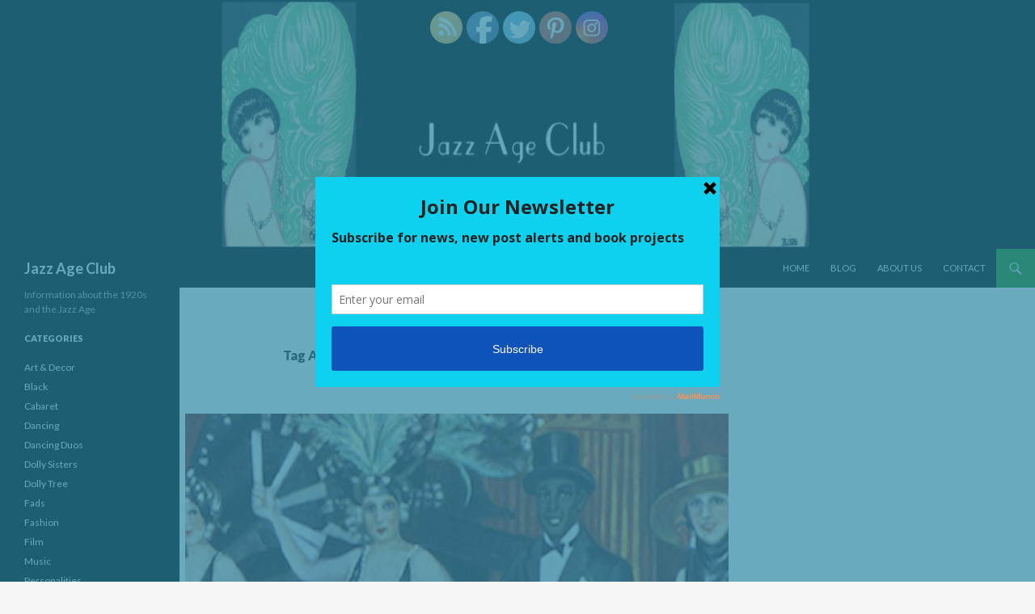

--- FILE ---
content_type: text/html; charset=UTF-8
request_url: https://www.jazzageclub.com/tag/herman-haller/
body_size: 19385
content:
<!DOCTYPE html>
<!--[if IE 7]>
<html class="ie ie7" lang="en-US">
<![endif]-->
<!--[if IE 8]>
<html class="ie ie8" lang="en-US">
<![endif]-->
<!--[if !(IE 7) & !(IE 8)]><!-->
<html lang="en-US">
<!--<![endif]-->
<head>
	<meta charset="UTF-8">
	<meta name="viewport" content="width=device-width">
	<title>Herman Haller Archives - Jazz Age Club</title>
	<link rel="profile" href="http://gmpg.org/xfn/11">
	<link rel="pingback" href="https://www.jazzageclub.com/xmlrpc.php">
	<!--[if lt IE 9]>
	<script src="https://www.jazzageclub.com/wp-content/themes/twentyfourteen/js/html5.js"></script>
	<![endif]-->
	<meta name='robots' content='index, follow, max-image-preview:large, max-snippet:-1, max-video-preview:-1' />

	<!-- This site is optimized with the Yoast SEO plugin v16.5 - https://yoast.com/wordpress/plugins/seo/ -->
	<link rel="canonical" href="https://www.jazzageclub.com/tag/herman-haller/" />
	<meta property="og:locale" content="en_US" />
	<meta property="og:type" content="article" />
	<meta property="og:title" content="Herman Haller Archives - Jazz Age Club" />
	<meta property="og:url" content="https://www.jazzageclub.com/tag/herman-haller/" />
	<meta property="og:site_name" content="Jazz Age Club" />
	<script type="application/ld+json" class="yoast-schema-graph">{"@context":"https://schema.org","@graph":[{"@type":"WebSite","@id":"https://www.jazzageclub.com/#website","url":"https://www.jazzageclub.com/","name":"Jazz Age Club","description":"Information about the 1920s and the Jazz Age","potentialAction":[{"@type":"SearchAction","target":"https://www.jazzageclub.com/?s={search_term_string}","query-input":"required name=search_term_string"}],"inLanguage":"en-US"},{"@type":"CollectionPage","@id":"https://www.jazzageclub.com/tag/herman-haller/#webpage","url":"https://www.jazzageclub.com/tag/herman-haller/","name":"Herman Haller Archives - Jazz Age Club","isPartOf":{"@id":"https://www.jazzageclub.com/#website"},"breadcrumb":{"@id":"https://www.jazzageclub.com/tag/herman-haller/#breadcrumb"},"inLanguage":"en-US","potentialAction":[{"@type":"ReadAction","target":["https://www.jazzageclub.com/tag/herman-haller/"]}]},{"@type":"BreadcrumbList","@id":"https://www.jazzageclub.com/tag/herman-haller/#breadcrumb","itemListElement":[{"@type":"ListItem","position":1,"name":"Home","item":"https://www.jazzageclub.com/"},{"@type":"ListItem","position":2,"name":"Herman Haller"}]}]}</script>
	<!-- / Yoast SEO plugin. -->


<link rel='dns-prefetch' href='//fonts.googleapis.com' />
<link href='https://fonts.gstatic.com' crossorigin rel='preconnect' />
<link rel="alternate" type="application/rss+xml" title="Jazz Age Club &raquo; Feed" href="https://www.jazzageclub.com/feed/" />
<link rel="alternate" type="application/rss+xml" title="Jazz Age Club &raquo; Comments Feed" href="https://www.jazzageclub.com/comments/feed/" />
<link rel="alternate" type="application/rss+xml" title="Jazz Age Club &raquo; Herman Haller Tag Feed" href="https://www.jazzageclub.com/tag/herman-haller/feed/" />
<script type="text/javascript">
window._wpemojiSettings = {"baseUrl":"https:\/\/s.w.org\/images\/core\/emoji\/14.0.0\/72x72\/","ext":".png","svgUrl":"https:\/\/s.w.org\/images\/core\/emoji\/14.0.0\/svg\/","svgExt":".svg","source":{"concatemoji":"https:\/\/www.jazzageclub.com\/wp-includes\/js\/wp-emoji-release.min.js?ver=6.3.7"}};
/*! This file is auto-generated */
!function(i,n){var o,s,e;function c(e){try{var t={supportTests:e,timestamp:(new Date).valueOf()};sessionStorage.setItem(o,JSON.stringify(t))}catch(e){}}function p(e,t,n){e.clearRect(0,0,e.canvas.width,e.canvas.height),e.fillText(t,0,0);var t=new Uint32Array(e.getImageData(0,0,e.canvas.width,e.canvas.height).data),r=(e.clearRect(0,0,e.canvas.width,e.canvas.height),e.fillText(n,0,0),new Uint32Array(e.getImageData(0,0,e.canvas.width,e.canvas.height).data));return t.every(function(e,t){return e===r[t]})}function u(e,t,n){switch(t){case"flag":return n(e,"\ud83c\udff3\ufe0f\u200d\u26a7\ufe0f","\ud83c\udff3\ufe0f\u200b\u26a7\ufe0f")?!1:!n(e,"\ud83c\uddfa\ud83c\uddf3","\ud83c\uddfa\u200b\ud83c\uddf3")&&!n(e,"\ud83c\udff4\udb40\udc67\udb40\udc62\udb40\udc65\udb40\udc6e\udb40\udc67\udb40\udc7f","\ud83c\udff4\u200b\udb40\udc67\u200b\udb40\udc62\u200b\udb40\udc65\u200b\udb40\udc6e\u200b\udb40\udc67\u200b\udb40\udc7f");case"emoji":return!n(e,"\ud83e\udef1\ud83c\udffb\u200d\ud83e\udef2\ud83c\udfff","\ud83e\udef1\ud83c\udffb\u200b\ud83e\udef2\ud83c\udfff")}return!1}function f(e,t,n){var r="undefined"!=typeof WorkerGlobalScope&&self instanceof WorkerGlobalScope?new OffscreenCanvas(300,150):i.createElement("canvas"),a=r.getContext("2d",{willReadFrequently:!0}),o=(a.textBaseline="top",a.font="600 32px Arial",{});return e.forEach(function(e){o[e]=t(a,e,n)}),o}function t(e){var t=i.createElement("script");t.src=e,t.defer=!0,i.head.appendChild(t)}"undefined"!=typeof Promise&&(o="wpEmojiSettingsSupports",s=["flag","emoji"],n.supports={everything:!0,everythingExceptFlag:!0},e=new Promise(function(e){i.addEventListener("DOMContentLoaded",e,{once:!0})}),new Promise(function(t){var n=function(){try{var e=JSON.parse(sessionStorage.getItem(o));if("object"==typeof e&&"number"==typeof e.timestamp&&(new Date).valueOf()<e.timestamp+604800&&"object"==typeof e.supportTests)return e.supportTests}catch(e){}return null}();if(!n){if("undefined"!=typeof Worker&&"undefined"!=typeof OffscreenCanvas&&"undefined"!=typeof URL&&URL.createObjectURL&&"undefined"!=typeof Blob)try{var e="postMessage("+f.toString()+"("+[JSON.stringify(s),u.toString(),p.toString()].join(",")+"));",r=new Blob([e],{type:"text/javascript"}),a=new Worker(URL.createObjectURL(r),{name:"wpTestEmojiSupports"});return void(a.onmessage=function(e){c(n=e.data),a.terminate(),t(n)})}catch(e){}c(n=f(s,u,p))}t(n)}).then(function(e){for(var t in e)n.supports[t]=e[t],n.supports.everything=n.supports.everything&&n.supports[t],"flag"!==t&&(n.supports.everythingExceptFlag=n.supports.everythingExceptFlag&&n.supports[t]);n.supports.everythingExceptFlag=n.supports.everythingExceptFlag&&!n.supports.flag,n.DOMReady=!1,n.readyCallback=function(){n.DOMReady=!0}}).then(function(){return e}).then(function(){var e;n.supports.everything||(n.readyCallback(),(e=n.source||{}).concatemoji?t(e.concatemoji):e.wpemoji&&e.twemoji&&(t(e.twemoji),t(e.wpemoji)))}))}((window,document),window._wpemojiSettings);
</script>
<style type="text/css">
img.wp-smiley,
img.emoji {
	display: inline !important;
	border: none !important;
	box-shadow: none !important;
	height: 1em !important;
	width: 1em !important;
	margin: 0 0.07em !important;
	vertical-align: -0.1em !important;
	background: none !important;
	padding: 0 !important;
}
</style>
	<link rel='stylesheet' id='wp-block-library-css' href='https://www.jazzageclub.com/wp-includes/css/dist/block-library/style.min.css?ver=6.3.7' type='text/css' media='all' />
<style id='wp-block-library-theme-inline-css' type='text/css'>
.wp-block-audio figcaption{color:#555;font-size:13px;text-align:center}.is-dark-theme .wp-block-audio figcaption{color:hsla(0,0%,100%,.65)}.wp-block-audio{margin:0 0 1em}.wp-block-code{border:1px solid #ccc;border-radius:4px;font-family:Menlo,Consolas,monaco,monospace;padding:.8em 1em}.wp-block-embed figcaption{color:#555;font-size:13px;text-align:center}.is-dark-theme .wp-block-embed figcaption{color:hsla(0,0%,100%,.65)}.wp-block-embed{margin:0 0 1em}.blocks-gallery-caption{color:#555;font-size:13px;text-align:center}.is-dark-theme .blocks-gallery-caption{color:hsla(0,0%,100%,.65)}.wp-block-image figcaption{color:#555;font-size:13px;text-align:center}.is-dark-theme .wp-block-image figcaption{color:hsla(0,0%,100%,.65)}.wp-block-image{margin:0 0 1em}.wp-block-pullquote{border-bottom:4px solid;border-top:4px solid;color:currentColor;margin-bottom:1.75em}.wp-block-pullquote cite,.wp-block-pullquote footer,.wp-block-pullquote__citation{color:currentColor;font-size:.8125em;font-style:normal;text-transform:uppercase}.wp-block-quote{border-left:.25em solid;margin:0 0 1.75em;padding-left:1em}.wp-block-quote cite,.wp-block-quote footer{color:currentColor;font-size:.8125em;font-style:normal;position:relative}.wp-block-quote.has-text-align-right{border-left:none;border-right:.25em solid;padding-left:0;padding-right:1em}.wp-block-quote.has-text-align-center{border:none;padding-left:0}.wp-block-quote.is-large,.wp-block-quote.is-style-large,.wp-block-quote.is-style-plain{border:none}.wp-block-search .wp-block-search__label{font-weight:700}.wp-block-search__button{border:1px solid #ccc;padding:.375em .625em}:where(.wp-block-group.has-background){padding:1.25em 2.375em}.wp-block-separator.has-css-opacity{opacity:.4}.wp-block-separator{border:none;border-bottom:2px solid;margin-left:auto;margin-right:auto}.wp-block-separator.has-alpha-channel-opacity{opacity:1}.wp-block-separator:not(.is-style-wide):not(.is-style-dots){width:100px}.wp-block-separator.has-background:not(.is-style-dots){border-bottom:none;height:1px}.wp-block-separator.has-background:not(.is-style-wide):not(.is-style-dots){height:2px}.wp-block-table{margin:0 0 1em}.wp-block-table td,.wp-block-table th{word-break:normal}.wp-block-table figcaption{color:#555;font-size:13px;text-align:center}.is-dark-theme .wp-block-table figcaption{color:hsla(0,0%,100%,.65)}.wp-block-video figcaption{color:#555;font-size:13px;text-align:center}.is-dark-theme .wp-block-video figcaption{color:hsla(0,0%,100%,.65)}.wp-block-video{margin:0 0 1em}.wp-block-template-part.has-background{margin-bottom:0;margin-top:0;padding:1.25em 2.375em}
</style>
<style id='classic-theme-styles-inline-css' type='text/css'>
/*! This file is auto-generated */
.wp-block-button__link{color:#fff;background-color:#32373c;border-radius:9999px;box-shadow:none;text-decoration:none;padding:calc(.667em + 2px) calc(1.333em + 2px);font-size:1.125em}.wp-block-file__button{background:#32373c;color:#fff;text-decoration:none}
</style>
<style id='global-styles-inline-css' type='text/css'>
body{--wp--preset--color--black: #000;--wp--preset--color--cyan-bluish-gray: #abb8c3;--wp--preset--color--white: #fff;--wp--preset--color--pale-pink: #f78da7;--wp--preset--color--vivid-red: #cf2e2e;--wp--preset--color--luminous-vivid-orange: #ff6900;--wp--preset--color--luminous-vivid-amber: #fcb900;--wp--preset--color--light-green-cyan: #7bdcb5;--wp--preset--color--vivid-green-cyan: #00d084;--wp--preset--color--pale-cyan-blue: #8ed1fc;--wp--preset--color--vivid-cyan-blue: #0693e3;--wp--preset--color--vivid-purple: #9b51e0;--wp--preset--color--green: #24890d;--wp--preset--color--dark-gray: #2b2b2b;--wp--preset--color--medium-gray: #767676;--wp--preset--color--light-gray: #f5f5f5;--wp--preset--gradient--vivid-cyan-blue-to-vivid-purple: linear-gradient(135deg,rgba(6,147,227,1) 0%,rgb(155,81,224) 100%);--wp--preset--gradient--light-green-cyan-to-vivid-green-cyan: linear-gradient(135deg,rgb(122,220,180) 0%,rgb(0,208,130) 100%);--wp--preset--gradient--luminous-vivid-amber-to-luminous-vivid-orange: linear-gradient(135deg,rgba(252,185,0,1) 0%,rgba(255,105,0,1) 100%);--wp--preset--gradient--luminous-vivid-orange-to-vivid-red: linear-gradient(135deg,rgba(255,105,0,1) 0%,rgb(207,46,46) 100%);--wp--preset--gradient--very-light-gray-to-cyan-bluish-gray: linear-gradient(135deg,rgb(238,238,238) 0%,rgb(169,184,195) 100%);--wp--preset--gradient--cool-to-warm-spectrum: linear-gradient(135deg,rgb(74,234,220) 0%,rgb(151,120,209) 20%,rgb(207,42,186) 40%,rgb(238,44,130) 60%,rgb(251,105,98) 80%,rgb(254,248,76) 100%);--wp--preset--gradient--blush-light-purple: linear-gradient(135deg,rgb(255,206,236) 0%,rgb(152,150,240) 100%);--wp--preset--gradient--blush-bordeaux: linear-gradient(135deg,rgb(254,205,165) 0%,rgb(254,45,45) 50%,rgb(107,0,62) 100%);--wp--preset--gradient--luminous-dusk: linear-gradient(135deg,rgb(255,203,112) 0%,rgb(199,81,192) 50%,rgb(65,88,208) 100%);--wp--preset--gradient--pale-ocean: linear-gradient(135deg,rgb(255,245,203) 0%,rgb(182,227,212) 50%,rgb(51,167,181) 100%);--wp--preset--gradient--electric-grass: linear-gradient(135deg,rgb(202,248,128) 0%,rgb(113,206,126) 100%);--wp--preset--gradient--midnight: linear-gradient(135deg,rgb(2,3,129) 0%,rgb(40,116,252) 100%);--wp--preset--font-size--small: 13px;--wp--preset--font-size--medium: 20px;--wp--preset--font-size--large: 36px;--wp--preset--font-size--x-large: 42px;--wp--preset--spacing--20: 0.44rem;--wp--preset--spacing--30: 0.67rem;--wp--preset--spacing--40: 1rem;--wp--preset--spacing--50: 1.5rem;--wp--preset--spacing--60: 2.25rem;--wp--preset--spacing--70: 3.38rem;--wp--preset--spacing--80: 5.06rem;--wp--preset--shadow--natural: 6px 6px 9px rgba(0, 0, 0, 0.2);--wp--preset--shadow--deep: 12px 12px 50px rgba(0, 0, 0, 0.4);--wp--preset--shadow--sharp: 6px 6px 0px rgba(0, 0, 0, 0.2);--wp--preset--shadow--outlined: 6px 6px 0px -3px rgba(255, 255, 255, 1), 6px 6px rgba(0, 0, 0, 1);--wp--preset--shadow--crisp: 6px 6px 0px rgba(0, 0, 0, 1);}:where(.is-layout-flex){gap: 0.5em;}:where(.is-layout-grid){gap: 0.5em;}body .is-layout-flow > .alignleft{float: left;margin-inline-start: 0;margin-inline-end: 2em;}body .is-layout-flow > .alignright{float: right;margin-inline-start: 2em;margin-inline-end: 0;}body .is-layout-flow > .aligncenter{margin-left: auto !important;margin-right: auto !important;}body .is-layout-constrained > .alignleft{float: left;margin-inline-start: 0;margin-inline-end: 2em;}body .is-layout-constrained > .alignright{float: right;margin-inline-start: 2em;margin-inline-end: 0;}body .is-layout-constrained > .aligncenter{margin-left: auto !important;margin-right: auto !important;}body .is-layout-constrained > :where(:not(.alignleft):not(.alignright):not(.alignfull)){max-width: var(--wp--style--global--content-size);margin-left: auto !important;margin-right: auto !important;}body .is-layout-constrained > .alignwide{max-width: var(--wp--style--global--wide-size);}body .is-layout-flex{display: flex;}body .is-layout-flex{flex-wrap: wrap;align-items: center;}body .is-layout-flex > *{margin: 0;}body .is-layout-grid{display: grid;}body .is-layout-grid > *{margin: 0;}:where(.wp-block-columns.is-layout-flex){gap: 2em;}:where(.wp-block-columns.is-layout-grid){gap: 2em;}:where(.wp-block-post-template.is-layout-flex){gap: 1.25em;}:where(.wp-block-post-template.is-layout-grid){gap: 1.25em;}.has-black-color{color: var(--wp--preset--color--black) !important;}.has-cyan-bluish-gray-color{color: var(--wp--preset--color--cyan-bluish-gray) !important;}.has-white-color{color: var(--wp--preset--color--white) !important;}.has-pale-pink-color{color: var(--wp--preset--color--pale-pink) !important;}.has-vivid-red-color{color: var(--wp--preset--color--vivid-red) !important;}.has-luminous-vivid-orange-color{color: var(--wp--preset--color--luminous-vivid-orange) !important;}.has-luminous-vivid-amber-color{color: var(--wp--preset--color--luminous-vivid-amber) !important;}.has-light-green-cyan-color{color: var(--wp--preset--color--light-green-cyan) !important;}.has-vivid-green-cyan-color{color: var(--wp--preset--color--vivid-green-cyan) !important;}.has-pale-cyan-blue-color{color: var(--wp--preset--color--pale-cyan-blue) !important;}.has-vivid-cyan-blue-color{color: var(--wp--preset--color--vivid-cyan-blue) !important;}.has-vivid-purple-color{color: var(--wp--preset--color--vivid-purple) !important;}.has-black-background-color{background-color: var(--wp--preset--color--black) !important;}.has-cyan-bluish-gray-background-color{background-color: var(--wp--preset--color--cyan-bluish-gray) !important;}.has-white-background-color{background-color: var(--wp--preset--color--white) !important;}.has-pale-pink-background-color{background-color: var(--wp--preset--color--pale-pink) !important;}.has-vivid-red-background-color{background-color: var(--wp--preset--color--vivid-red) !important;}.has-luminous-vivid-orange-background-color{background-color: var(--wp--preset--color--luminous-vivid-orange) !important;}.has-luminous-vivid-amber-background-color{background-color: var(--wp--preset--color--luminous-vivid-amber) !important;}.has-light-green-cyan-background-color{background-color: var(--wp--preset--color--light-green-cyan) !important;}.has-vivid-green-cyan-background-color{background-color: var(--wp--preset--color--vivid-green-cyan) !important;}.has-pale-cyan-blue-background-color{background-color: var(--wp--preset--color--pale-cyan-blue) !important;}.has-vivid-cyan-blue-background-color{background-color: var(--wp--preset--color--vivid-cyan-blue) !important;}.has-vivid-purple-background-color{background-color: var(--wp--preset--color--vivid-purple) !important;}.has-black-border-color{border-color: var(--wp--preset--color--black) !important;}.has-cyan-bluish-gray-border-color{border-color: var(--wp--preset--color--cyan-bluish-gray) !important;}.has-white-border-color{border-color: var(--wp--preset--color--white) !important;}.has-pale-pink-border-color{border-color: var(--wp--preset--color--pale-pink) !important;}.has-vivid-red-border-color{border-color: var(--wp--preset--color--vivid-red) !important;}.has-luminous-vivid-orange-border-color{border-color: var(--wp--preset--color--luminous-vivid-orange) !important;}.has-luminous-vivid-amber-border-color{border-color: var(--wp--preset--color--luminous-vivid-amber) !important;}.has-light-green-cyan-border-color{border-color: var(--wp--preset--color--light-green-cyan) !important;}.has-vivid-green-cyan-border-color{border-color: var(--wp--preset--color--vivid-green-cyan) !important;}.has-pale-cyan-blue-border-color{border-color: var(--wp--preset--color--pale-cyan-blue) !important;}.has-vivid-cyan-blue-border-color{border-color: var(--wp--preset--color--vivid-cyan-blue) !important;}.has-vivid-purple-border-color{border-color: var(--wp--preset--color--vivid-purple) !important;}.has-vivid-cyan-blue-to-vivid-purple-gradient-background{background: var(--wp--preset--gradient--vivid-cyan-blue-to-vivid-purple) !important;}.has-light-green-cyan-to-vivid-green-cyan-gradient-background{background: var(--wp--preset--gradient--light-green-cyan-to-vivid-green-cyan) !important;}.has-luminous-vivid-amber-to-luminous-vivid-orange-gradient-background{background: var(--wp--preset--gradient--luminous-vivid-amber-to-luminous-vivid-orange) !important;}.has-luminous-vivid-orange-to-vivid-red-gradient-background{background: var(--wp--preset--gradient--luminous-vivid-orange-to-vivid-red) !important;}.has-very-light-gray-to-cyan-bluish-gray-gradient-background{background: var(--wp--preset--gradient--very-light-gray-to-cyan-bluish-gray) !important;}.has-cool-to-warm-spectrum-gradient-background{background: var(--wp--preset--gradient--cool-to-warm-spectrum) !important;}.has-blush-light-purple-gradient-background{background: var(--wp--preset--gradient--blush-light-purple) !important;}.has-blush-bordeaux-gradient-background{background: var(--wp--preset--gradient--blush-bordeaux) !important;}.has-luminous-dusk-gradient-background{background: var(--wp--preset--gradient--luminous-dusk) !important;}.has-pale-ocean-gradient-background{background: var(--wp--preset--gradient--pale-ocean) !important;}.has-electric-grass-gradient-background{background: var(--wp--preset--gradient--electric-grass) !important;}.has-midnight-gradient-background{background: var(--wp--preset--gradient--midnight) !important;}.has-small-font-size{font-size: var(--wp--preset--font-size--small) !important;}.has-medium-font-size{font-size: var(--wp--preset--font-size--medium) !important;}.has-large-font-size{font-size: var(--wp--preset--font-size--large) !important;}.has-x-large-font-size{font-size: var(--wp--preset--font-size--x-large) !important;}
.wp-block-navigation a:where(:not(.wp-element-button)){color: inherit;}
:where(.wp-block-post-template.is-layout-flex){gap: 1.25em;}:where(.wp-block-post-template.is-layout-grid){gap: 1.25em;}
:where(.wp-block-columns.is-layout-flex){gap: 2em;}:where(.wp-block-columns.is-layout-grid){gap: 2em;}
.wp-block-pullquote{font-size: 1.5em;line-height: 1.6;}
</style>
<link rel='stylesheet' id='contact-form-7-css' href='https://www.jazzageclub.com/wp-content/plugins/contact-form-7/includes/css/styles.css?ver=5.4.2' type='text/css' media='all' />
<link rel='stylesheet' id='SFSImainCss-css' href='https://www.jazzageclub.com/wp-content/plugins/ultimate-social-media-icons/css/sfsi-style.css?ver=2.8.4' type='text/css' media='all' />
<link rel='stylesheet' id='twentyfourteen-lato-css' href='https://fonts.googleapis.com/css?family=Lato%3A300%2C400%2C700%2C900%2C300italic%2C400italic%2C700italic&#038;subset=latin%2Clatin-ext' type='text/css' media='all' />
<link rel='stylesheet' id='genericons-css' href='https://www.jazzageclub.com/wp-content/themes/twentyfourteen/genericons/genericons.css?ver=3.0.3' type='text/css' media='all' />
<link rel='stylesheet' id='twentyfourteen-style-css' href='https://www.jazzageclub.com/wp-content/themes/twentyfourteen/style.css?ver=6.3.7' type='text/css' media='all' />
<link rel='stylesheet' id='twentyfourteen-block-style-css' href='https://www.jazzageclub.com/wp-content/themes/twentyfourteen/css/blocks.css?ver=20181230' type='text/css' media='all' />
<!--[if lt IE 9]>
<link rel='stylesheet' id='twentyfourteen-ie-css' href='https://www.jazzageclub.com/wp-content/themes/twentyfourteen/css/ie.css?ver=20131205' type='text/css' media='all' />
<![endif]-->
<script type='text/javascript' src='https://www.jazzageclub.com/wp-includes/js/jquery/jquery.min.js?ver=3.7.0' id='jquery-core-js'></script>
<script type='text/javascript' src='https://www.jazzageclub.com/wp-includes/js/jquery/jquery-migrate.min.js?ver=3.4.1' id='jquery-migrate-js'></script>
<link rel="https://api.w.org/" href="https://www.jazzageclub.com/wp-json/" /><link rel="alternate" type="application/json" href="https://www.jazzageclub.com/wp-json/wp/v2/tags/1506" /><link rel="EditURI" type="application/rsd+xml" title="RSD" href="https://www.jazzageclub.com/xmlrpc.php?rsd" />
<meta name="generator" content="WordPress 6.3.7" />
<!-- start Simple Custom CSS and JS -->
<style type="text/css">
/* Add your CSS code here.

For example:
.example {
    color: red;
}

For brushing up on your CSS knowledge, check out http://www.w3schools.com/css/css_syntax.asp

End of comment */ 

/* Remove automatic hyphenation */
.site-content article { word-wrap: normal; -webkit-hyphens: none; -moz-hyphens: none; hyphens: none; }
.widget-area .widget { word-wrap: normal; -webkit-hyphens: none; -moz-hyphens: none; hyphens: none; }</style>
<!-- end Simple Custom CSS and JS -->
<script type='text/javascript' data-cfasync='false'>var _mmunch = {'front': false, 'page': false, 'post': false, 'category': false, 'author': false, 'search': false, 'attachment': false, 'tag': false};_mmunch['tag'] = true;</script><script data-cfasync="false" src="//a.mailmunch.co/app/v1/site.js" id="mailmunch-script" data-plugin="mc_mm" data-mailmunch-site-id="936128" async></script><meta name="follow.[base64]" content="Dsd31yBlGFEmtu7VmzF4"/><style type="text/css">.broken_link, a.broken_link {
	text-decoration: line-through;
}</style>		<style type="text/css" id="wp-custom-css">
			 #site-header img {
    width: 4000px !important;
    height:308px !important;
}

/* Remove automatic hyphenation */
.site-content article { word-wrap: normal; -webkit-hyphens: none; -moz-hyphens: none; hyphens: none; }
.widget-area .widget { word-wrap: normal; -webkit-hyphens: none; -moz-hyphens: none; hyphens: none; }

/* Turn off hyphenation */
p {
-moz-hyphens: none;
-ms-hyphens: none;
-webkit-hyphens: none;
hyphens: none;
word-wrap: normal;
}		</style>
		</head>

<body class="archive tag tag-herman-haller tag-1506 wp-embed-responsive sfsi_actvite_theme_default header-image list-view">
<div id="page" class="hfeed site">
		<div id="site-header">
		<a href="https://www.jazzageclub.com/" rel="home">
			<img src="https://www.jazzageclub.com/wp-content/uploads/2020/01/cropped-DS-JAC-Header-new.jpg" width="1260" height="239" alt="Jazz Age Club">
		</a>
	</div>
	
	<header id="masthead" class="site-header" role="banner">
		<div class="header-main">
			<h1 class="site-title"><a href="https://www.jazzageclub.com/" rel="home">Jazz Age Club</a></h1>

			<div class="search-toggle">
				<a href="#search-container" class="screen-reader-text" aria-expanded="false" aria-controls="search-container">Search</a>
			</div>

			<nav id="primary-navigation" class="site-navigation primary-navigation" role="navigation">
				<button class="menu-toggle">Primary Menu</button>
				<a class="screen-reader-text skip-link" href="#content">Skip to content</a>
				<div class="menu-main-menu-container"><ul id="primary-menu" class="nav-menu"><li id="menu-item-4998" class="menu-item menu-item-type-post_type menu-item-object-page menu-item-home menu-item-4998"><a href="https://www.jazzageclub.com/">Home</a></li>
<li id="menu-item-4996" class="menu-item menu-item-type-post_type menu-item-object-page menu-item-4996"><a href="https://www.jazzageclub.com/blog/">Blog</a></li>
<li id="menu-item-4997" class="menu-item menu-item-type-post_type menu-item-object-page menu-item-4997"><a href="https://www.jazzageclub.com/about-us/">About us</a></li>
<li id="menu-item-4999" class="menu-item menu-item-type-post_type menu-item-object-page menu-item-4999"><a href="https://www.jazzageclub.com/contact/">Contact</a></li>
</ul></div>			</nav>
		</div>

		<div id="search-container" class="search-box-wrapper hide">
			<div class="search-box">
				<form role="search" method="get" class="search-form" action="https://www.jazzageclub.com/">
				<label>
					<span class="screen-reader-text">Search for:</span>
					<input type="search" class="search-field" placeholder="Search &hellip;" value="" name="s" />
				</label>
				<input type="submit" class="search-submit" value="Search" />
			</form>			</div>
		</div>
	</header><!-- #masthead -->

	<div id="main" class="site-main">

	<section id="primary" class="content-area">
		<div id="content" class="site-content" role="main">

			
			<header class="archive-header">
				<h1 class="archive-title">Tag Archives: Herman Haller</h1>

							</header><!-- .archive-header -->

				
<article id="post-5458" class="post-5458 post type-post status-publish format-standard has-post-thumbnail hentry category-black tag-1920s tag-1920s-black-culture tag-admirals-palast-berlin tag-afro-american-performer tag-alhambra-paris tag-ambassadeurs-revue tag-apollo-girls tag-apollo-theatre-vienna tag-arthur-briggs tag-ba-ta-clan tag-bal-des-petits-lits-blancs tag-belle-davis tag-belle-davis-piccaninies tag-berlin-circus-busch tag-berlin-wintergarten tag-bert-williams tag-billy-arnold-agency tag-black-and-jones tag-black-artist tag-black-dancer tag-blackbirds tag-blackflowers tag-bobbie-hind tag-buenos-aires tag-champs-elysees-music-hall tag-chez-florence tag-christiane-guy tag-christine-dorgyl-and-corona tag-ciros-nightclub tag-ciros-supper-club tag-czettel tag-dan-kildare tag-danse-noire tag-darewski tag-david-prince-of-wales tag-deauville-casino tag-dely-dexter tag-den-haag-scala tag-dolly-sisters tag-dufrenne-and-varna tag-earl-franklin tag-earl-leslie tag-edmonde-guy tag-elldura tag-embassy-club tag-emil-schwarz tag-emmy-sturm tag-empire-theatre tag-eugene-rex tag-eve-fazil tag-fernades-jones tag-fernande-diament tag-fernandes-jones tag-fernando-jones tag-fisher-girls tag-freddie-jones tag-garden-de-ma-soeur tag-george-walker tag-george-whites-scandals tag-germaine-lambell tag-gina-palerme tag-greene-and-dayton tag-gretl-martin tag-grock tag-guy-sisters tag-hal-sherman tag-harry-pilcer tag-harvey-white tag-helen-wherle tag-herman-haller tag-hermanova tag-hoopla-wir-lieben tag-hugo-fisher-koeppe tag-independence-day-grand-soiree-gala tag-international-five-jazz-band tag-irving-williams tag-jane-marnac tag-jazz-age tag-jazz-age-club tag-jeanne-aubert tag-jenny-dolly tag-jim-and-jack tag-josephine-baker tag-june-and-john-roper tag-la-porte-saint-martin-theatre tag-la-revue-negre tag-la-soiree-et-le-bal-de-gala tag-ladislav-karnecki tag-lady-x tag-le-bal-des-petits-lits-blancs tag-les-enfants-negres tag-lo-ethoff tag-london-palladium tag-louis-douglas tag-louis-mitchell tag-lungla-sisters tag-ma-grosse-show tag-madame-rasimi tag-madame-rasimi-revue tag-marcelle-rahna tag-margaret-beckett tag-marie-and-christiane-guy tag-marie-guy tag-marion-cook tag-marthe-kruger tag-maru tag-max-berger tag-meliita-kleer tag-midnight-shuffle-along tag-miss-florence tag-mistinguett tag-mlle-parisys tag-montedoro tag-montevideo tag-more-aldor tag-moulin-rouge tag-mutt-and-jeff tag-nan-stuart tag-nouveau-cirque tag-opal-copper tag-oscar-dufrenne-and-henri-varna tag-palace-theatre tag-palmer-jones tag-paris-opera tag-paris-voyeur tag-paul-seltenhammer tag-pelissier-sisters tag-piccadilly-hotel tag-renee-tamary tag-revue-bonsoar tag-revue-louisiana tag-revue-paris-voyeur tag-revue-sans-chemise tag-revue-wann-und-wo tag-rio-de-janeiro tag-sans-chemise tag-seymours-cabaret tag-sisters-marquita tag-sneeze-williams tag-sonny-jones tag-sonora-jazz-band tag-sunny-jones tag-the-ginos-and-lolette tag-the-lorraine-sisters tag-the-seven-spades tag-thelma-de-lores tag-tosh-twins tag-ustica-jubillee-singers tag-valid-snow tag-van-duren tag-vichy-casino tag-viktor-eckhardt tag-vive-la-femme tag-zammit-and-grube tag-ziegfeld-follies">
	
	<a class="post-thumbnail" href="https://www.jazzageclub.com/fernando-sonny-jones/5458/" aria-hidden="true">
			<img width="672" height="372" src="https://www.jazzageclub.com/wp-content/uploads/2020/09/Paris-Voyagers-Palace-Theatre-1925-6-25-copy-672x372.jpg" class="attachment-post-thumbnail size-post-thumbnail wp-post-image" alt="Fernando (Sonny) Jones" decoding="async" fetchpriority="high" />	</a>

			
	<header class="entry-header">
				<div class="entry-meta">
			<span class="cat-links"><a href="https://www.jazzageclub.com/category/black/" rel="category tag">Black</a></span>
		</div>
			<h1 class="entry-title"><a href="https://www.jazzageclub.com/fernando-sonny-jones/5458/" rel="bookmark">Fernando (Sonny) Jones</a></h1>
		<div class="entry-meta">
			<span class="entry-date"><a href="https://www.jazzageclub.com/fernando-sonny-jones/5458/" rel="bookmark"><time class="entry-date" datetime="2020-09-16T19:58:40+00:00">September 16, 2020</time></a></span> <span class="byline"><span class="author vcard"><a class="url fn n" href="https://www.jazzageclub.com/author/jazz-age-club/" rel="author">Jazz Age Club</a></span></span>			<span class="comments-link"><a href="https://www.jazzageclub.com/fernando-sonny-jones/5458/#respond">Leave a comment</a></span>
						</div><!-- .entry-meta -->
	</header><!-- .entry-header -->

		<div class="entry-content">
		<p>Fernando (Sonny) Jones was an intriguing, if somewhat elusive, black performer who made his life and career in Europe and especially in Paris in the 1920s.&nbsp; He was an accomplished dancer and made it big headlining in the Palace Theatre show Paris Voyeur in Paris in the 1925-1926 season. Throughout his career he was closely linked to Louis Douglas, another high profile black artist.</p>
<p> <a href="https://www.jazzageclub.com/fernando-sonny-jones/5458/#more-5458" class="more-link">Continue reading <span class="screen-reader-text">Fernando (Sonny) Jones</span> <span class="meta-nav">&rarr;</span></a></p>
	</div><!-- .entry-content -->
	
	<footer class="entry-meta"><span class="tag-links"><a href="https://www.jazzageclub.com/tag/1920s/" rel="tag">1920s</a><a href="https://www.jazzageclub.com/tag/1920s-black-culture/" rel="tag">1920s black culture</a><a href="https://www.jazzageclub.com/tag/admirals-palast-berlin/" rel="tag">Admirals Palast Berlin</a><a href="https://www.jazzageclub.com/tag/afro-american-performer/" rel="tag">Afro-american performer</a><a href="https://www.jazzageclub.com/tag/alhambra-paris/" rel="tag">Alhambra Paris</a><a href="https://www.jazzageclub.com/tag/ambassadeurs-revue/" rel="tag">Ambassadeurs revue</a><a href="https://www.jazzageclub.com/tag/apollo-girls/" rel="tag">Apollo Girls</a><a href="https://www.jazzageclub.com/tag/apollo-theatre-vienna/" rel="tag">Apollo Theatre Vienna</a><a href="https://www.jazzageclub.com/tag/arthur-briggs/" rel="tag">Arthur Briggs</a><a href="https://www.jazzageclub.com/tag/ba-ta-clan/" rel="tag">Ba-ta-Clan</a><a href="https://www.jazzageclub.com/tag/bal-des-petits-lits-blancs/" rel="tag">Bal des Petits Lits Blancs</a><a href="https://www.jazzageclub.com/tag/belle-davis/" rel="tag">Belle Davis</a><a href="https://www.jazzageclub.com/tag/belle-davis-piccaninies/" rel="tag">Belle Davis Piccaninies</a><a href="https://www.jazzageclub.com/tag/berlin-circus-busch/" rel="tag">Berlin Circus Busch</a><a href="https://www.jazzageclub.com/tag/berlin-wintergarten/" rel="tag">Berlin Wintergarten</a><a href="https://www.jazzageclub.com/tag/bert-williams/" rel="tag">Bert Williams</a><a href="https://www.jazzageclub.com/tag/billy-arnold-agency/" rel="tag">Billy Arnold Agency</a><a href="https://www.jazzageclub.com/tag/black-and-jones/" rel="tag">Black and Jones</a><a href="https://www.jazzageclub.com/tag/black-artist/" rel="tag">Black artist</a><a href="https://www.jazzageclub.com/tag/black-dancer/" rel="tag">Black Dancer</a><a href="https://www.jazzageclub.com/tag/blackbirds/" rel="tag">Blackbirds</a><a href="https://www.jazzageclub.com/tag/blackflowers/" rel="tag">Blackflowers</a><a href="https://www.jazzageclub.com/tag/bobbie-hind/" rel="tag">Bobbie Hind</a><a href="https://www.jazzageclub.com/tag/buenos-aires/" rel="tag">Buenos Aires</a><a href="https://www.jazzageclub.com/tag/champs-elysees-music-hall/" rel="tag">Champs Elysees Music hall</a><a href="https://www.jazzageclub.com/tag/chez-florence/" rel="tag">Chez Florence</a><a href="https://www.jazzageclub.com/tag/christiane-guy/" rel="tag">Christiane Guy</a><a href="https://www.jazzageclub.com/tag/christine-dorgyl-and-corona/" rel="tag">Christine Dorgyl and Corona</a><a href="https://www.jazzageclub.com/tag/ciros-nightclub/" rel="tag">Ciro's nightclub</a><a href="https://www.jazzageclub.com/tag/ciros-supper-club/" rel="tag">Ciro's Supper Club</a><a href="https://www.jazzageclub.com/tag/czettel/" rel="tag">Czettel</a><a href="https://www.jazzageclub.com/tag/dan-kildare/" rel="tag">Dan Kildare</a><a href="https://www.jazzageclub.com/tag/danse-noire/" rel="tag">Danse Noire</a><a href="https://www.jazzageclub.com/tag/darewski/" rel="tag">Darewski</a><a href="https://www.jazzageclub.com/tag/david-prince-of-wales/" rel="tag">David Prince of Wales</a><a href="https://www.jazzageclub.com/tag/deauville-casino/" rel="tag">Deauville Casino</a><a href="https://www.jazzageclub.com/tag/dely-dexter/" rel="tag">Dely Dexter</a><a href="https://www.jazzageclub.com/tag/den-haag-scala/" rel="tag">Den Haag Scala</a><a href="https://www.jazzageclub.com/tag/dolly-sisters/" rel="tag">Dolly Sisters</a><a href="https://www.jazzageclub.com/tag/dufrenne-and-varna/" rel="tag">Dufrenne and Varna</a><a href="https://www.jazzageclub.com/tag/earl-franklin/" rel="tag">Earl Franklin</a><a href="https://www.jazzageclub.com/tag/earl-leslie/" rel="tag">Earl Leslie</a><a href="https://www.jazzageclub.com/tag/edmonde-guy/" rel="tag">Edmonde Guy</a><a href="https://www.jazzageclub.com/tag/elldura/" rel="tag">Ell'Dura</a><a href="https://www.jazzageclub.com/tag/embassy-club/" rel="tag">Embassy Club</a><a href="https://www.jazzageclub.com/tag/emil-schwarz/" rel="tag">Emil Schwarz</a><a href="https://www.jazzageclub.com/tag/emmy-sturm/" rel="tag">Emmy Sturm</a><a href="https://www.jazzageclub.com/tag/empire-theatre/" rel="tag">Empire Theatre</a><a href="https://www.jazzageclub.com/tag/eugene-rex/" rel="tag">Eugene Rex</a><a href="https://www.jazzageclub.com/tag/eve-fazil/" rel="tag">Eve Fazil</a><a href="https://www.jazzageclub.com/tag/fernades-jones/" rel="tag">Fernades Jones</a><a href="https://www.jazzageclub.com/tag/fernande-diament/" rel="tag">Fernande Diament</a><a href="https://www.jazzageclub.com/tag/fernandes-jones/" rel="tag">Fernandes Jones</a><a href="https://www.jazzageclub.com/tag/fernando-jones/" rel="tag">Fernando Jones</a><a href="https://www.jazzageclub.com/tag/fisher-girls/" rel="tag">Fisher Girls</a><a href="https://www.jazzageclub.com/tag/freddie-jones/" rel="tag">Freddie Jones</a><a href="https://www.jazzageclub.com/tag/garden-de-ma-soeur/" rel="tag">Garden de Ma Soeur</a><a href="https://www.jazzageclub.com/tag/george-walker/" rel="tag">George Walker</a><a href="https://www.jazzageclub.com/tag/george-whites-scandals/" rel="tag">George White’s Scandals</a><a href="https://www.jazzageclub.com/tag/germaine-lambell/" rel="tag">Germaine Lambell</a><a href="https://www.jazzageclub.com/tag/gina-palerme/" rel="tag">Gina Palerme</a><a href="https://www.jazzageclub.com/tag/greene-and-dayton/" rel="tag">Greene and Dayton</a><a href="https://www.jazzageclub.com/tag/gretl-martin/" rel="tag">Gretl Martin</a><a href="https://www.jazzageclub.com/tag/grock/" rel="tag">Grock</a><a href="https://www.jazzageclub.com/tag/guy-sisters/" rel="tag">Guy SIsters</a><a href="https://www.jazzageclub.com/tag/hal-sherman/" rel="tag">Hal Sherman</a><a href="https://www.jazzageclub.com/tag/harry-pilcer/" rel="tag">Harry Pilcer</a><a href="https://www.jazzageclub.com/tag/harvey-white/" rel="tag">Harvey White</a><a href="https://www.jazzageclub.com/tag/helen-wherle/" rel="tag">Helen Wherle</a><a href="https://www.jazzageclub.com/tag/herman-haller/" rel="tag">Herman Haller</a><a href="https://www.jazzageclub.com/tag/hermanova/" rel="tag">Hermanova</a><a href="https://www.jazzageclub.com/tag/hoopla-wir-lieben/" rel="tag">Hoopla Wir Lieben</a><a href="https://www.jazzageclub.com/tag/hugo-fisher-koeppe/" rel="tag">Hugo Fisher-Koeppe</a><a href="https://www.jazzageclub.com/tag/independence-day-grand-soiree-gala/" rel="tag">Independence Day Grand Soiree Gala</a><a href="https://www.jazzageclub.com/tag/international-five-jazz-band/" rel="tag">International Five Jazz Band</a><a href="https://www.jazzageclub.com/tag/irving-williams/" rel="tag">Irving Williams</a><a href="https://www.jazzageclub.com/tag/jane-marnac/" rel="tag">Jane Marnac</a><a href="https://www.jazzageclub.com/tag/jazz-age/" rel="tag">Jazz Age</a><a href="https://www.jazzageclub.com/tag/jazz-age-club/" rel="tag">Jazz Age club</a><a href="https://www.jazzageclub.com/tag/jeanne-aubert/" rel="tag">Jeanne Aubert</a><a href="https://www.jazzageclub.com/tag/jenny-dolly/" rel="tag">Jenny Dolly</a><a href="https://www.jazzageclub.com/tag/jim-and-jack/" rel="tag">Jim and Jack</a><a href="https://www.jazzageclub.com/tag/josephine-baker/" rel="tag">Josephine Baker</a><a href="https://www.jazzageclub.com/tag/june-and-john-roper/" rel="tag">June and John Roper</a><a href="https://www.jazzageclub.com/tag/la-porte-saint-martin-theatre/" rel="tag">La Porte Saint Martin theatre</a><a href="https://www.jazzageclub.com/tag/la-revue-negre/" rel="tag">La Revue Negre</a><a href="https://www.jazzageclub.com/tag/la-soiree-et-le-bal-de-gala/" rel="tag">La Soirée et le Bal de Gala</a><a href="https://www.jazzageclub.com/tag/ladislav-karnecki/" rel="tag">Ladislav Karnecki</a><a href="https://www.jazzageclub.com/tag/lady-x/" rel="tag">Lady X</a><a href="https://www.jazzageclub.com/tag/le-bal-des-petits-lits-blancs/" rel="tag">Le Bal des Petits Lits Blancs</a><a href="https://www.jazzageclub.com/tag/les-enfants-negres/" rel="tag">Les Enfants Negres</a><a href="https://www.jazzageclub.com/tag/lo-ethoff/" rel="tag">Lo Ethoff</a><a href="https://www.jazzageclub.com/tag/london-palladium/" rel="tag">London Palladium</a><a href="https://www.jazzageclub.com/tag/louis-douglas/" rel="tag">Louis Douglas</a><a href="https://www.jazzageclub.com/tag/louis-mitchell/" rel="tag">Louis Mitchell</a><a href="https://www.jazzageclub.com/tag/lungla-sisters/" rel="tag">Lungla sisters</a><a href="https://www.jazzageclub.com/tag/ma-grosse-show/" rel="tag">Ma Grosse Show</a><a href="https://www.jazzageclub.com/tag/madame-rasimi/" rel="tag">Madame Rasimi</a><a href="https://www.jazzageclub.com/tag/madame-rasimi-revue/" rel="tag">Madame Rasimi Revue</a><a href="https://www.jazzageclub.com/tag/marcelle-rahna/" rel="tag">Marcelle Rahna</a><a href="https://www.jazzageclub.com/tag/margaret-beckett/" rel="tag">Margaret Beckett</a><a href="https://www.jazzageclub.com/tag/marie-and-christiane-guy/" rel="tag">Marie and Christiane Guy</a><a href="https://www.jazzageclub.com/tag/marie-guy/" rel="tag">Marie Guy</a><a href="https://www.jazzageclub.com/tag/marion-cook/" rel="tag">Marion Cook</a><a href="https://www.jazzageclub.com/tag/marthe-kruger/" rel="tag">Marthe Kruger</a><a href="https://www.jazzageclub.com/tag/maru/" rel="tag">Maru</a><a href="https://www.jazzageclub.com/tag/max-berger/" rel="tag">Max Berger</a><a href="https://www.jazzageclub.com/tag/meliita-kleer/" rel="tag">Meliita Kleer</a><a href="https://www.jazzageclub.com/tag/midnight-shuffle-along/" rel="tag">Midnight Shuffle Along</a><a href="https://www.jazzageclub.com/tag/miss-florence/" rel="tag">Miss Florence</a><a href="https://www.jazzageclub.com/tag/mistinguett/" rel="tag">Mistinguett</a><a href="https://www.jazzageclub.com/tag/mlle-parisys/" rel="tag">Mlle Parisys</a><a href="https://www.jazzageclub.com/tag/montedoro/" rel="tag">Montedoro</a><a href="https://www.jazzageclub.com/tag/montevideo/" rel="tag">Montevideo</a><a href="https://www.jazzageclub.com/tag/more-aldor/" rel="tag">More Aldor</a><a href="https://www.jazzageclub.com/tag/moulin-rouge/" rel="tag">Moulin Rouge</a><a href="https://www.jazzageclub.com/tag/mutt-and-jeff/" rel="tag">Mutt and Jeff</a><a href="https://www.jazzageclub.com/tag/nan-stuart/" rel="tag">Nan Stuart</a><a href="https://www.jazzageclub.com/tag/nouveau-cirque/" rel="tag">Nouveau Cirque</a><a href="https://www.jazzageclub.com/tag/opal-copper/" rel="tag">Opal Copper</a><a href="https://www.jazzageclub.com/tag/oscar-dufrenne-and-henri-varna/" rel="tag">Oscar Dufrenne and Henri Varna</a><a href="https://www.jazzageclub.com/tag/palace-theatre/" rel="tag">Palace Theatre</a><a href="https://www.jazzageclub.com/tag/palmer-jones/" rel="tag">Palmer Jones</a><a href="https://www.jazzageclub.com/tag/paris-opera/" rel="tag">Paris Opera.</a><a href="https://www.jazzageclub.com/tag/paris-voyeur/" rel="tag">Paris Voyeur</a><a href="https://www.jazzageclub.com/tag/paul-seltenhammer/" rel="tag">Paul Seltenhammer</a><a href="https://www.jazzageclub.com/tag/pelissier-sisters/" rel="tag">Pelissier Sisters</a><a href="https://www.jazzageclub.com/tag/piccadilly-hotel/" rel="tag">Piccadilly Hotel</a><a href="https://www.jazzageclub.com/tag/renee-tamary/" rel="tag">Renée Tamary</a><a href="https://www.jazzageclub.com/tag/revue-bonsoar/" rel="tag">Revue Bonsoar!</a><a href="https://www.jazzageclub.com/tag/revue-louisiana/" rel="tag">Revue Louisiana</a><a href="https://www.jazzageclub.com/tag/revue-paris-voyeur/" rel="tag">Revue Paris Voyeur</a><a href="https://www.jazzageclub.com/tag/revue-sans-chemise/" rel="tag">Revue Sans Chemise</a><a href="https://www.jazzageclub.com/tag/revue-wann-und-wo/" rel="tag">Revue Wann Und Wo</a><a href="https://www.jazzageclub.com/tag/rio-de-janeiro/" rel="tag">Rio De Janeiro</a><a href="https://www.jazzageclub.com/tag/sans-chemise/" rel="tag">Sans Chemise</a><a href="https://www.jazzageclub.com/tag/seymours-cabaret/" rel="tag">Seymour’s cabaret</a><a href="https://www.jazzageclub.com/tag/sisters-marquita/" rel="tag">Sisters Marquita</a><a href="https://www.jazzageclub.com/tag/sneeze-williams/" rel="tag">Sneeze Williams</a><a href="https://www.jazzageclub.com/tag/sonny-jones/" rel="tag">Sonny Jones</a><a href="https://www.jazzageclub.com/tag/sonora-jazz-band/" rel="tag">Sonora jazz band</a><a href="https://www.jazzageclub.com/tag/sunny-jones/" rel="tag">Sunny Jones</a><a href="https://www.jazzageclub.com/tag/the-ginos-and-lolette/" rel="tag">the Ginos and Lolette</a><a href="https://www.jazzageclub.com/tag/the-lorraine-sisters/" rel="tag">the Lorraine Sisters</a><a href="https://www.jazzageclub.com/tag/the-seven-spades/" rel="tag">The Seven Spades</a><a href="https://www.jazzageclub.com/tag/thelma-de-lores/" rel="tag">Thelma de Lores</a><a href="https://www.jazzageclub.com/tag/tosh-twins/" rel="tag">Tosh Twins</a><a href="https://www.jazzageclub.com/tag/ustica-jubillee-singers/" rel="tag">Ustica Jubillee Singers</a><a href="https://www.jazzageclub.com/tag/valid-snow/" rel="tag">Valid Snow</a><a href="https://www.jazzageclub.com/tag/van-duren/" rel="tag">Van Duren</a><a href="https://www.jazzageclub.com/tag/vichy-casino/" rel="tag">Vichy Casino</a><a href="https://www.jazzageclub.com/tag/viktor-eckhardt/" rel="tag">Viktor Eckhardt</a><a href="https://www.jazzageclub.com/tag/vive-la-femme/" rel="tag">Vive La Femme</a><a href="https://www.jazzageclub.com/tag/zammit-and-grube/" rel="tag">Zammit and Grube</a><a href="https://www.jazzageclub.com/tag/ziegfeld-follies/" rel="tag">Ziegfeld Follies</a></span></footer></article><!-- #post-5458 -->

<article id="post-2609" class="post-2609 post type-post status-publish format-standard has-post-thumbnail hentry category-dancing-duos tag-fish tag-1920s tag-20s tag-a-night-in-venice tag-admiral-palast tag-alfredos-band tag-alice-hechy tag-an-und-aus tag-anita-elson tag-ann-seymour tag-beaumont-alexander tag-bert-wheeler tag-beth-dodge tag-betty-wheeler tag-broadway-to-hollywood tag-busby-berkeley tag-c-b-cochran tag-carr-and-parr tag-chester-hale-troupe tag-clarence-stroud tag-claude-stroud tag-colette-jove tag-conrad-weiner tag-danny-graham tag-dodge-sisters tag-dodge-twins tag-dolly-sisters tag-dolly-tree tag-dora-dodge tag-doris-zinkeisen tag-duncan-sisters tag-folies-bergere tag-frank-masters tag-from-broadway-to-heaven tag-george-gershwin tag-gertrude-lawrence tag-giannina-doria tag-gloria-brewster tag-gypsy-rhoumage tag-hatch-and-carpenter tag-herman-haller tag-huxter-brothers tag-ira-gershwin tag-jack-melford tag-jack-smith tag-jazz-age tag-jean-rai tag-john-kirby tag-julian-wylie tag-karsino-casino tag-kingsley-lark tag-kit-cat-club tag-la-grand-folies tag-la-jana tag-lupino-lane tag-marie-dressler tag-marjorie-robertson tag-mathano-brothers tag-miss-florence tag-new-princes-restaurant tag-oh-kay tag-randall tag-royal-palace-hotel tag-ruth-zackey tag-shubert-theatre tag-smolinska tag-supper-time tag-tagg-island tag-tamara-and-robert tag-ted-healy tag-terpsichore tag-the-march-of-time tag-the-palm-beach tag-the-revue-of-1930 tag-thelma-white tag-trocadero-grill-room tag-trude-hesterberg tag-turned-up tag-twins tag-unter-ausschlub-der-offentlichkeit tag-van-and-schenck tag-vesta-sylva tag-victor-moore tag-weber-and-fields tag-willi-wolff tag-wir-schalten-un-auf-hollywood">
	
	<a class="post-thumbnail" href="https://www.jazzageclub.com/the-dodge-sisters/2609/" aria-hidden="true">
			<img width="672" height="372" src="https://www.jazzageclub.com/wp-content/uploads/2019/10/FB-28-Dodge-Twins-672x372.jpg" class="attachment-post-thumbnail size-post-thumbnail wp-post-image" alt="The Dodge Sisters" decoding="async" srcset="https://www.jazzageclub.com/wp-content/uploads/2019/10/FB-28-Dodge-Twins-672x372.jpg 672w, https://www.jazzageclub.com/wp-content/uploads/2019/10/FB-28-Dodge-Twins-1038x576.jpg 1038w" sizes="(max-width: 672px) 100vw, 672px" />	</a>

			
	<header class="entry-header">
				<div class="entry-meta">
			<span class="cat-links"><a href="https://www.jazzageclub.com/category/dancing-duos/" rel="category tag">Dancing Duos</a></span>
		</div>
			<h1 class="entry-title"><a href="https://www.jazzageclub.com/the-dodge-sisters/2609/" rel="bookmark">The Dodge Sisters</a></h1>
		<div class="entry-meta">
			<span class="entry-date"><a href="https://www.jazzageclub.com/the-dodge-sisters/2609/" rel="bookmark"><time class="entry-date" datetime="2012-10-14T07:39:18+00:00">October 14, 2012</time></a></span> <span class="byline"><span class="author vcard"><a class="url fn n" href="https://www.jazzageclub.com/author/jazz-age-club/" rel="author">Jazz Age Club</a></span></span>			<span class="comments-link"><a href="https://www.jazzageclub.com/the-dodge-sisters/2609/#comments">2 Comments</a></span>
						</div><!-- .entry-meta -->
	</header><!-- .entry-header -->

		<div class="entry-content">
		<h2>The Dodge Sisters</h2>
<h4>Known in the USA and Europe during the Jazz Age as ‘the two birds of Paradise’, the Dodge Sisters sang, danced and dressed as birds and whistled. They emerged out of American vaudeville in the mid-20s with a singing and dancing act that took Europe by storm.</h4>
<p> <a href="https://www.jazzageclub.com/the-dodge-sisters/2609/#more-2609" class="more-link">Continue reading <span class="screen-reader-text">The Dodge Sisters</span> <span class="meta-nav">&rarr;</span></a></p>
	</div><!-- .entry-content -->
	
	<footer class="entry-meta"><span class="tag-links"><a href="https://www.jazzageclub.com/tag/fish/" rel="tag">'Fish'</a><a href="https://www.jazzageclub.com/tag/1920s/" rel="tag">1920s</a><a href="https://www.jazzageclub.com/tag/20s/" rel="tag">20s</a><a href="https://www.jazzageclub.com/tag/a-night-in-venice/" rel="tag">A Night in Venice</a><a href="https://www.jazzageclub.com/tag/admiral-palast/" rel="tag">Admiral Palast</a><a href="https://www.jazzageclub.com/tag/alfredos-band/" rel="tag">Alfredo's Band</a><a href="https://www.jazzageclub.com/tag/alice-hechy/" rel="tag">Alice Hechy</a><a href="https://www.jazzageclub.com/tag/an-und-aus/" rel="tag">An Und Aus</a><a href="https://www.jazzageclub.com/tag/anita-elson/" rel="tag">Anita Elson</a><a href="https://www.jazzageclub.com/tag/ann-seymour/" rel="tag">Ann Seymour</a><a href="https://www.jazzageclub.com/tag/beaumont-alexander/" rel="tag">Beaumont Alexander</a><a href="https://www.jazzageclub.com/tag/bert-wheeler/" rel="tag">Bert Wheeler</a><a href="https://www.jazzageclub.com/tag/beth-dodge/" rel="tag">Beth Dodge</a><a href="https://www.jazzageclub.com/tag/betty-wheeler/" rel="tag">Betty Wheeler</a><a href="https://www.jazzageclub.com/tag/broadway-to-hollywood/" rel="tag">Broadway to Hollywood</a><a href="https://www.jazzageclub.com/tag/busby-berkeley/" rel="tag">Busby Berkeley</a><a href="https://www.jazzageclub.com/tag/c-b-cochran/" rel="tag">C.B. Cochran</a><a href="https://www.jazzageclub.com/tag/carr-and-parr/" rel="tag">Carr and Parr</a><a href="https://www.jazzageclub.com/tag/chester-hale-troupe/" rel="tag">Chester Hale troupe</a><a href="https://www.jazzageclub.com/tag/clarence-stroud/" rel="tag">Clarence Stroud</a><a href="https://www.jazzageclub.com/tag/claude-stroud/" rel="tag">Claude Stroud</a><a href="https://www.jazzageclub.com/tag/colette-jove/" rel="tag">Colette Jove</a><a href="https://www.jazzageclub.com/tag/conrad-weiner/" rel="tag">Conrad Weiner</a><a href="https://www.jazzageclub.com/tag/danny-graham/" rel="tag">Danny Graham</a><a href="https://www.jazzageclub.com/tag/dodge-sisters/" rel="tag">Dodge Sisters</a><a href="https://www.jazzageclub.com/tag/dodge-twins/" rel="tag">Dodge Twins</a><a href="https://www.jazzageclub.com/tag/dolly-sisters/" rel="tag">Dolly Sisters</a><a href="https://www.jazzageclub.com/tag/dolly-tree/" rel="tag">Dolly Tree</a><a href="https://www.jazzageclub.com/tag/dora-dodge/" rel="tag">Dora Dodge</a><a href="https://www.jazzageclub.com/tag/doris-zinkeisen/" rel="tag">Doris Zinkeisen</a><a href="https://www.jazzageclub.com/tag/duncan-sisters/" rel="tag">Duncan Sisters</a><a href="https://www.jazzageclub.com/tag/folies-bergere/" rel="tag">Folies Bergere</a><a href="https://www.jazzageclub.com/tag/frank-masters/" rel="tag">Frank Masters</a><a href="https://www.jazzageclub.com/tag/from-broadway-to-heaven/" rel="tag">From Broadway to Heaven</a><a href="https://www.jazzageclub.com/tag/george-gershwin/" rel="tag">George Gershwin</a><a href="https://www.jazzageclub.com/tag/gertrude-lawrence/" rel="tag">Gertrude Lawrence</a><a href="https://www.jazzageclub.com/tag/giannina-doria/" rel="tag">Giannina Doria</a><a href="https://www.jazzageclub.com/tag/gloria-brewster/" rel="tag">Gloria Brewster</a><a href="https://www.jazzageclub.com/tag/gypsy-rhoumage/" rel="tag">Gypsy Rhoumage</a><a href="https://www.jazzageclub.com/tag/hatch-and-carpenter/" rel="tag">Hatch and Carpenter</a><a href="https://www.jazzageclub.com/tag/herman-haller/" rel="tag">Herman Haller</a><a href="https://www.jazzageclub.com/tag/huxter-brothers/" rel="tag">Huxter brothers</a><a href="https://www.jazzageclub.com/tag/ira-gershwin/" rel="tag">Ira Gershwin</a><a href="https://www.jazzageclub.com/tag/jack-melford/" rel="tag">Jack Melford</a><a href="https://www.jazzageclub.com/tag/jack-smith/" rel="tag">Jack Smith</a><a href="https://www.jazzageclub.com/tag/jazz-age/" rel="tag">Jazz Age</a><a href="https://www.jazzageclub.com/tag/jean-rai/" rel="tag">Jean Rai</a><a href="https://www.jazzageclub.com/tag/john-kirby/" rel="tag">John Kirby</a><a href="https://www.jazzageclub.com/tag/julian-wylie/" rel="tag">Julian Wylie</a><a href="https://www.jazzageclub.com/tag/karsino-casino/" rel="tag">Karsino Casino</a><a href="https://www.jazzageclub.com/tag/kingsley-lark/" rel="tag">Kingsley Lark</a><a href="https://www.jazzageclub.com/tag/kit-cat-club/" rel="tag">Kit Cat Club</a><a href="https://www.jazzageclub.com/tag/la-grand-folies/" rel="tag">La Grand Folies</a><a href="https://www.jazzageclub.com/tag/la-jana/" rel="tag">La Jana</a><a href="https://www.jazzageclub.com/tag/lupino-lane/" rel="tag">Lupino Lane</a><a href="https://www.jazzageclub.com/tag/marie-dressler/" rel="tag">Marie Dressler</a><a href="https://www.jazzageclub.com/tag/marjorie-robertson/" rel="tag">Marjorie Robertson</a><a href="https://www.jazzageclub.com/tag/mathano-brothers/" rel="tag">Mathano Brothers</a><a href="https://www.jazzageclub.com/tag/miss-florence/" rel="tag">Miss Florence</a><a href="https://www.jazzageclub.com/tag/new-princes-restaurant/" rel="tag">New Princes Restaurant</a><a href="https://www.jazzageclub.com/tag/oh-kay/" rel="tag">Oh Kay</a><a href="https://www.jazzageclub.com/tag/randall/" rel="tag">Randall</a><a href="https://www.jazzageclub.com/tag/royal-palace-hotel/" rel="tag">Royal Palace hotel</a><a href="https://www.jazzageclub.com/tag/ruth-zackey/" rel="tag">Ruth Zackey</a><a href="https://www.jazzageclub.com/tag/shubert-theatre/" rel="tag">Shubert Theatre</a><a href="https://www.jazzageclub.com/tag/smolinska/" rel="tag">Smolinska</a><a href="https://www.jazzageclub.com/tag/supper-time/" rel="tag">Supper Time</a><a href="https://www.jazzageclub.com/tag/tagg-island/" rel="tag">Tagg Island</a><a href="https://www.jazzageclub.com/tag/tamara-and-robert/" rel="tag">Tamara and Robert</a><a href="https://www.jazzageclub.com/tag/ted-healy/" rel="tag">Ted Healy</a><a href="https://www.jazzageclub.com/tag/terpsichore/" rel="tag">Terpsichore</a><a href="https://www.jazzageclub.com/tag/the-march-of-time/" rel="tag">The March of Time</a><a href="https://www.jazzageclub.com/tag/the-palm-beach/" rel="tag">The Palm Beach</a><a href="https://www.jazzageclub.com/tag/the-revue-of-1930/" rel="tag">The Revue of 1930</a><a href="https://www.jazzageclub.com/tag/thelma-white/" rel="tag">Thelma White</a><a href="https://www.jazzageclub.com/tag/trocadero-grill-room/" rel="tag">Trocadero Grill Room</a><a href="https://www.jazzageclub.com/tag/trude-hesterberg/" rel="tag">Trude Hesterberg</a><a href="https://www.jazzageclub.com/tag/turned-up/" rel="tag">Turned Up</a><a href="https://www.jazzageclub.com/tag/twins/" rel="tag">Twins</a><a href="https://www.jazzageclub.com/tag/unter-ausschlub-der-offentlichkeit/" rel="tag">Unter Ausschlub Der Offentlichkeit</a><a href="https://www.jazzageclub.com/tag/van-and-schenck/" rel="tag">Van and Schenck</a><a href="https://www.jazzageclub.com/tag/vesta-sylva/" rel="tag">Vesta Sylva</a><a href="https://www.jazzageclub.com/tag/victor-moore/" rel="tag">Victor Moore</a><a href="https://www.jazzageclub.com/tag/weber-and-fields/" rel="tag">Weber and Fields</a><a href="https://www.jazzageclub.com/tag/willi-wolff/" rel="tag">Willi Wolff</a><a href="https://www.jazzageclub.com/tag/wir-schalten-un-auf-hollywood/" rel="tag">Wir Schalten Un Auf Hollywood</a></span></footer></article><!-- #post-2609 -->

<article id="post-1929" class="post-1929 post type-post status-publish format-standard has-post-thumbnail hentry category-dancing-duos tag-1920s tag-20s tag-20s-showgirls tag-billy-taylor tag-casino-de-paris tag-castilian-serenaders tag-chauve-souris tag-chez-nous-cabaret tag-deauville-casino tag-dolly-sisters tag-earle-franklin tag-edmonde-guy tag-emile-boreo tag-excelsior-hotel tag-george-m-cohan tag-helen-wehrle tag-herman-haller tag-jazz-age tag-john-roper tag-june-roper tag-kit-kat-club tag-lawrence-tiller-girls tag-le-perroquet tag-little-nelly-kelly tag-lorraine-sisters tag-marcella-rahna tag-moonlight tag-myrio tag-nattova tag-nattova-and-myrio tag-oits tag-piccadilly-hotel tag-piccadilly-revels tag-roy-sheldon tag-van-duren tag-wann-und-wo">
	
	<a class="post-thumbnail" href="https://www.jazzageclub.com/the-lorraine-sisters/1929/" aria-hidden="true">
			<img width="672" height="372" src="https://www.jazzageclub.com/wp-content/uploads/2019/10/Image441-672x372.jpg" class="attachment-post-thumbnail size-post-thumbnail wp-post-image" alt="The Lorraine Sisters" decoding="async" />	</a>

			
	<header class="entry-header">
				<div class="entry-meta">
			<span class="cat-links"><a href="https://www.jazzageclub.com/category/dancing-duos/" rel="category tag">Dancing Duos</a></span>
		</div>
			<h1 class="entry-title"><a href="https://www.jazzageclub.com/the-lorraine-sisters/1929/" rel="bookmark">The Lorraine Sisters</a></h1>
		<div class="entry-meta">
			<span class="entry-date"><a href="https://www.jazzageclub.com/the-lorraine-sisters/1929/" rel="bookmark"><time class="entry-date" datetime="2011-08-07T18:46:56+00:00">August 7, 2011</time></a></span> <span class="byline"><span class="author vcard"><a class="url fn n" href="https://www.jazzageclub.com/author/jazz-age-club/" rel="author">Jazz Age Club</a></span></span>			<span class="comments-link"><a href="https://www.jazzageclub.com/the-lorraine-sisters/1929/#comments">3 Comments</a></span>
						</div><!-- .entry-meta -->
	</header><!-- .entry-header -->

		<div class="entry-content">
		<h2>The Lorraine Sisters</h2>
<h4>The Lorraine Sisters (Edna and Della) were a glamorous American sister act in the Jazz Age, who started off in vaudeville in America but swiftly found fame in Europe in the 1920s.</h4>
<p> <a href="https://www.jazzageclub.com/the-lorraine-sisters/1929/#more-1929" class="more-link">Continue reading <span class="screen-reader-text">The Lorraine Sisters</span> <span class="meta-nav">&rarr;</span></a></p>
	</div><!-- .entry-content -->
	
	<footer class="entry-meta"><span class="tag-links"><a href="https://www.jazzageclub.com/tag/1920s/" rel="tag">1920s</a><a href="https://www.jazzageclub.com/tag/20s/" rel="tag">20s</a><a href="https://www.jazzageclub.com/tag/20s-showgirls/" rel="tag">20s showgirls</a><a href="https://www.jazzageclub.com/tag/billy-taylor/" rel="tag">Billy Taylor</a><a href="https://www.jazzageclub.com/tag/casino-de-paris/" rel="tag">Casino de Paris</a><a href="https://www.jazzageclub.com/tag/castilian-serenaders/" rel="tag">Castilian Serenaders</a><a href="https://www.jazzageclub.com/tag/chauve-souris/" rel="tag">Chauve Souris</a><a href="https://www.jazzageclub.com/tag/chez-nous-cabaret/" rel="tag">Chez Nous Cabaret</a><a href="https://www.jazzageclub.com/tag/deauville-casino/" rel="tag">Deauville Casino</a><a href="https://www.jazzageclub.com/tag/dolly-sisters/" rel="tag">Dolly Sisters</a><a href="https://www.jazzageclub.com/tag/earle-franklin/" rel="tag">Earle Franklin</a><a href="https://www.jazzageclub.com/tag/edmonde-guy/" rel="tag">Edmonde Guy</a><a href="https://www.jazzageclub.com/tag/emile-boreo/" rel="tag">Emile Boreo</a><a href="https://www.jazzageclub.com/tag/excelsior-hotel/" rel="tag">Excelsior Hotel</a><a href="https://www.jazzageclub.com/tag/george-m-cohan/" rel="tag">George M. Cohan</a><a href="https://www.jazzageclub.com/tag/helen-wehrle/" rel="tag">Helen Wehrle</a><a href="https://www.jazzageclub.com/tag/herman-haller/" rel="tag">Herman Haller</a><a href="https://www.jazzageclub.com/tag/jazz-age/" rel="tag">Jazz Age</a><a href="https://www.jazzageclub.com/tag/john-roper/" rel="tag">John Roper</a><a href="https://www.jazzageclub.com/tag/june-roper/" rel="tag">June Roper</a><a href="https://www.jazzageclub.com/tag/kit-kat-club/" rel="tag">Kit Kat Club</a><a href="https://www.jazzageclub.com/tag/lawrence-tiller-girls/" rel="tag">Lawrence Tiller Girls</a><a href="https://www.jazzageclub.com/tag/le-perroquet/" rel="tag">Le Perroquet</a><a href="https://www.jazzageclub.com/tag/little-nelly-kelly/" rel="tag">Little Nelly Kelly</a><a href="https://www.jazzageclub.com/tag/lorraine-sisters/" rel="tag">Lorraine Sisters</a><a href="https://www.jazzageclub.com/tag/marcella-rahna/" rel="tag">Marcella Rahna</a><a href="https://www.jazzageclub.com/tag/moonlight/" rel="tag">Moonlight</a><a href="https://www.jazzageclub.com/tag/myrio/" rel="tag">Myrio</a><a href="https://www.jazzageclub.com/tag/nattova/" rel="tag">Nattova</a><a href="https://www.jazzageclub.com/tag/nattova-and-myrio/" rel="tag">Nattova and Myrio</a><a href="https://www.jazzageclub.com/tag/oits/" rel="tag">Oits</a><a href="https://www.jazzageclub.com/tag/piccadilly-hotel/" rel="tag">Piccadilly Hotel</a><a href="https://www.jazzageclub.com/tag/piccadilly-revels/" rel="tag">Piccadilly Revels</a><a href="https://www.jazzageclub.com/tag/roy-sheldon/" rel="tag">Roy Sheldon</a><a href="https://www.jazzageclub.com/tag/van-duren/" rel="tag">Van Duren</a><a href="https://www.jazzageclub.com/tag/wann-und-wo/" rel="tag">Wann und Wo</a></span></footer></article><!-- #post-1929 -->

<article id="post-1695" class="post-1695 post type-post status-publish format-standard has-post-thumbnail hentry category-art-decor tag-1920s tag-20s tag-casino-de-paris tag-charles-gesmar tag-costume-design tag-dolly-sisters tag-earl-leslie tag-emile-schwarz tag-folies-bergere tag-gesmar tag-gilda-gray tag-herman-haller tag-hubert-marischka tag-jacques-charles tag-jane-marnac tag-jazz-age tag-maurice-chevalier tag-mistinguett tag-mitty-and-tillio tag-mlle-spinelly tag-moulin-rouge tag-paris-music-hall tag-queen-of-the-paris-music-hall tag-spinelly tag-the-roaring-twenties tag-twenties">
	
	<a class="post-thumbnail" href="https://www.jazzageclub.com/charles-gesmar/1695/" aria-hidden="true">
			<img width="672" height="372" src="https://www.jazzageclub.com/wp-content/uploads/2019/10/416220_10150568587835566_782200510_o-672x372.jpg" class="attachment-post-thumbnail size-post-thumbnail wp-post-image" alt="Charles Gesmar" decoding="async" loading="lazy" srcset="https://www.jazzageclub.com/wp-content/uploads/2019/10/416220_10150568587835566_782200510_o-672x372.jpg 672w, https://www.jazzageclub.com/wp-content/uploads/2019/10/416220_10150568587835566_782200510_o-1038x576.jpg 1038w" sizes="(max-width: 672px) 100vw, 672px" />	</a>

			
	<header class="entry-header">
				<div class="entry-meta">
			<span class="cat-links"><a href="https://www.jazzageclub.com/category/art-decor/" rel="category tag">Art &amp; Decor</a></span>
		</div>
			<h1 class="entry-title"><a href="https://www.jazzageclub.com/charles-gesmar/1695/" rel="bookmark">Charles Gesmar</a></h1>
		<div class="entry-meta">
			<span class="entry-date"><a href="https://www.jazzageclub.com/charles-gesmar/1695/" rel="bookmark"><time class="entry-date" datetime="2011-03-08T19:15:37+00:00">March 8, 2011</time></a></span> <span class="byline"><span class="author vcard"><a class="url fn n" href="https://www.jazzageclub.com/author/jazz-age-club/" rel="author">Jazz Age Club</a></span></span>			<span class="comments-link"><a href="https://www.jazzageclub.com/charles-gesmar/1695/#comments">5 Comments</a></span>
						</div><!-- .entry-meta -->
	</header><!-- .entry-header -->

		<div class="entry-content">
		<h2>Charles Gesmar by Angelo Luerti</h2>
<h4>Charles Ges(i)mar, simply known as Gesmar, was one of the greatest designers of costumes and posters during the golden age of the Paris music hall during the Jazz Age and was primarily renowned for his work for the great Parisian star Mistinguett. Although his tenure was short, his output was prolific and his creativity and talent unrivalled.</h4>
<p> <a href="https://www.jazzageclub.com/charles-gesmar/1695/#more-1695" class="more-link">Continue reading <span class="screen-reader-text">Charles Gesmar</span> <span class="meta-nav">&rarr;</span></a></p>
	</div><!-- .entry-content -->
	
	<footer class="entry-meta"><span class="tag-links"><a href="https://www.jazzageclub.com/tag/1920s/" rel="tag">1920s</a><a href="https://www.jazzageclub.com/tag/20s/" rel="tag">20s</a><a href="https://www.jazzageclub.com/tag/casino-de-paris/" rel="tag">Casino de Paris</a><a href="https://www.jazzageclub.com/tag/charles-gesmar/" rel="tag">Charles Gesmar</a><a href="https://www.jazzageclub.com/tag/costume-design/" rel="tag">costume design</a><a href="https://www.jazzageclub.com/tag/dolly-sisters/" rel="tag">Dolly Sisters</a><a href="https://www.jazzageclub.com/tag/earl-leslie/" rel="tag">Earl Leslie</a><a href="https://www.jazzageclub.com/tag/emile-schwarz/" rel="tag">Emile Schwarz</a><a href="https://www.jazzageclub.com/tag/folies-bergere/" rel="tag">Folies Bergere</a><a href="https://www.jazzageclub.com/tag/gesmar/" rel="tag">Gesmar</a><a href="https://www.jazzageclub.com/tag/gilda-gray/" rel="tag">Gilda Gray</a><a href="https://www.jazzageclub.com/tag/herman-haller/" rel="tag">Herman Haller</a><a href="https://www.jazzageclub.com/tag/hubert-marischka/" rel="tag">Hubert Marischka</a><a href="https://www.jazzageclub.com/tag/jacques-charles/" rel="tag">Jacques Charles</a><a href="https://www.jazzageclub.com/tag/jane-marnac/" rel="tag">Jane Marnac</a><a href="https://www.jazzageclub.com/tag/jazz-age/" rel="tag">Jazz Age</a><a href="https://www.jazzageclub.com/tag/maurice-chevalier/" rel="tag">Maurice Chevalier</a><a href="https://www.jazzageclub.com/tag/mistinguett/" rel="tag">Mistinguett</a><a href="https://www.jazzageclub.com/tag/mitty-and-tillio/" rel="tag">Mitty and Tillio</a><a href="https://www.jazzageclub.com/tag/mlle-spinelly/" rel="tag">Mlle Spinelly</a><a href="https://www.jazzageclub.com/tag/moulin-rouge/" rel="tag">Moulin Rouge</a><a href="https://www.jazzageclub.com/tag/paris-music-hall/" rel="tag">Paris Music Hall</a><a href="https://www.jazzageclub.com/tag/queen-of-the-paris-music-hall/" rel="tag">Queen of the Paris Music Hall</a><a href="https://www.jazzageclub.com/tag/spinelly/" rel="tag">Spinelly</a><a href="https://www.jazzageclub.com/tag/the-roaring-twenties/" rel="tag">the Roaring twenties</a><a href="https://www.jazzageclub.com/tag/twenties/" rel="tag">twenties</a></span></footer></article><!-- #post-1695 -->
		</div><!-- #content -->
	</section><!-- #primary -->

<div id="content-sidebar" class="content-sidebar widget-area" role="complementary">
	</div><!-- #content-sidebar -->
<div id="secondary">
		<h2 class="site-description">Information about the 1920s and the Jazz Age</h2>
	
	
		<div id="primary-sidebar" class="primary-sidebar widget-area" role="complementary">
		<aside id="categories-4" class="widget widget_categories"><h1 class="widget-title">Categories</h1>
			<ul>
					<li class="cat-item cat-item-2128"><a href="https://www.jazzageclub.com/category/art-decor/">Art &amp; Decor</a>
</li>
	<li class="cat-item cat-item-2286"><a href="https://www.jazzageclub.com/category/black/">Black</a>
</li>
	<li class="cat-item cat-item-2130"><a href="https://www.jazzageclub.com/category/cabaret/">Cabaret</a>
</li>
	<li class="cat-item cat-item-2131"><a href="https://www.jazzageclub.com/category/dancing/">Dancing</a>
</li>
	<li class="cat-item cat-item-2132"><a href="https://www.jazzageclub.com/category/dancing-duos/">Dancing Duos</a>
</li>
	<li class="cat-item cat-item-2144"><a href="https://www.jazzageclub.com/category/dolly-sisters/">Dolly Sisters</a>
</li>
	<li class="cat-item cat-item-2145"><a href="https://www.jazzageclub.com/category/dolly-tree/">Dolly Tree</a>
</li>
	<li class="cat-item cat-item-2134"><a href="https://www.jazzageclub.com/category/fads/">Fads</a>
</li>
	<li class="cat-item cat-item-2133"><a href="https://www.jazzageclub.com/category/fashion/">Fashion</a>
</li>
	<li class="cat-item cat-item-2135"><a href="https://www.jazzageclub.com/category/film/">Film</a>
</li>
	<li class="cat-item cat-item-2136"><a href="https://www.jazzageclub.com/category/music/">Music</a>
</li>
	<li class="cat-item cat-item-2138"><a href="https://www.jazzageclub.com/category/personalities/">Personalities</a>
</li>
	<li class="cat-item cat-item-2137"><a href="https://www.jazzageclub.com/category/pink/">Pink</a>
</li>
	<li class="cat-item cat-item-2139"><a href="https://www.jazzageclub.com/category/places/">Places</a>
</li>
	<li class="cat-item cat-item-2140"><a href="https://www.jazzageclub.com/category/reviews/">Reviews</a>
</li>
	<li class="cat-item cat-item-2141"><a href="https://www.jazzageclub.com/category/theatre/">Theatre</a>
</li>
	<li class="cat-item cat-item-2142"><a href="https://www.jazzageclub.com/category/this-n-that/">This &#039;n&#039; That</a>
</li>
	<li class="cat-item cat-item-2143"><a href="https://www.jazzageclub.com/category/venues/">Venues</a>
</li>
			</ul>

			</aside><aside id="mc_mm_widget-3" class="widget widget_mc_mm_widget"><h1 class="widget-title">Subscribe</h1><div class='mailmunch-wordpress-widget mailmunch-wordpress-widget-1035057' style='display: none !important;'></div></aside>
		<aside id="recent-posts-3" class="widget widget_recent_entries">
		<h1 class="widget-title">Recent Posts</h1>
		<ul>
											<li>
					<a href="https://www.jazzageclub.com/seeing-double-twin-sister-and-brother-acts-in-the-jazz-age/7042/">Seeing Double:  Twin, sister and brother acts in the Jazz Age</a>
									</li>
											<li>
					<a href="https://www.jazzageclub.com/tommy-ladd/7013/">Tommy Ladd</a>
									</li>
											<li>
					<a href="https://www.jazzageclub.com/dolly-tree-interview-in-the-daily-express-26th-january-1922/6958/">Dolly Tree Interview in the Daily Express 26th January 1922</a>
									</li>
											<li>
					<a href="https://www.jazzageclub.com/brighter-london-at-the-london-hippodrome-1923/6950/">Brighter London at the London Hippodrome, 1923</a>
									</li>
											<li>
					<a href="https://www.jazzageclub.com/crysede-and-dolly-tree/6956/">Crysede and Dolly Tree</a>
									</li>
											<li>
					<a href="https://www.jazzageclub.com/fidi-grube/6709/">Fidi Grube</a>
									</li>
											<li>
					<a href="https://www.jazzageclub.com/leap-year-at-the-london-hippodrome-1924/6929/">Leap Year at the London Hippodrome, 1924</a>
									</li>
											<li>
					<a href="https://www.jazzageclub.com/joe-strassner/6695/">Joe Strassner</a>
									</li>
											<li>
					<a href="https://www.jazzageclub.com/ipsen-andre/6693/">Ipsen Andre</a>
									</li>
											<li>
					<a href="https://www.jazzageclub.com/jenny-steiner/6697/">Jenny Steiner</a>
									</li>
					</ul>

		</aside><aside id="sfsi-widget-2" class="widget sfsi"><h1 class="widget-title">Please follow &#038; like us :)</h1>		<div class="sfsi_widget" data-position="widget" style="display:flex;flex-wrap:wrap;justify-content: left">
			<div id='sfsi_wDiv'></div>
			<div class="norm_row sfsi_wDiv "  style="width:225px;position:absolute;;text-align:left"><div style='width:40px; height:40px;margin-left:5px;margin-bottom:5px; ' class='sfsi_wicons shuffeldiv ' ><div class='inerCnt'><a class=' sficn' data-effect='' target='_blank'  href='https://www.jazzageclub.com/feed/' id='sfsiid_rss_icon' style='width:40px;height:40px;opacity:1;'  ><img data-pin-nopin='true' alt='RSS' title='RSS' src='https://www.jazzageclub.com/wp-content/plugins/ultimate-social-media-icons/images/icons_theme/default/default_rss.png' width='40' height='40' style='' class='sfcm sfsi_wicon ' data-effect=''   /></a></div></div><div style='width:40px; height:40px;margin-left:5px;margin-bottom:5px; ' class='sfsi_wicons shuffeldiv ' ><div class='inerCnt'><a class=' sficn' data-effect='' target='_blank'  href='https://www.facebook.com/JazzAgeClub' id='sfsiid_facebook_icon' style='width:40px;height:40px;opacity:1;'  ><img data-pin-nopin='true' alt='Facebook' title='Facebook' src='https://www.jazzageclub.com/wp-content/plugins/ultimate-social-media-icons/images/icons_theme/default/default_facebook.png' width='40' height='40' style='' class='sfcm sfsi_wicon ' data-effect=''   /></a><div class="sfsi_tool_tip_2 fb_tool_bdr sfsiTlleft" style="opacity:0;z-index:-1;" id="sfsiid_facebook"><span class="bot_arow bot_fb_arow"></span><div class="sfsi_inside"><div  class='icon1'><a href='https://www.facebook.com/JazzAgeClub' target='_blank'><img data-pin-nopin='true' class='sfsi_wicon' alt='Facebook' title='Facebook' src='https://www.jazzageclub.com/wp-content/plugins/ultimate-social-media-icons/images/visit_icons/Visit_us_fb/icon_Visit_us_en_US.png' /></a></div><div  class='icon2'><div class="fb-like" data-href="http://https%3A%2F%2Fwww.jazzageclub.com%2Ftag%2Fherman-haller" data-layout="button" data-action="like" data-show-faces="false" data-share="true"></div></div><div  class='icon3'><a target='_blank' href='https://www.facebook.com/sharer/sharer.php?u=https%3A%2F%2Fwww.jazzageclub.com%2Ftag%2Fherman-haller' style='display:inline-block;'  > <img class='sfsi_wicon'  data-pin-nopin='true' alt='fb-share-icon' title='Facebook Share' src='https://www.jazzageclub.com/wp-content/plugins/ultimate-social-media-icons/images/share_icons/fb_icons/en_US.svg' /></a></div></div></div></div></div><div style='width:40px; height:40px;margin-left:5px;margin-bottom:5px; ' class='sfsi_wicons shuffeldiv ' ><div class='inerCnt'><a class=' sficn' data-effect='' target='_blank'  href='' id='sfsiid_twitter_icon' style='width:40px;height:40px;opacity:1;'  ><img data-pin-nopin='true' alt='Twitter' title='Twitter' src='https://www.jazzageclub.com/wp-content/plugins/ultimate-social-media-icons/images/icons_theme/default/default_twitter.png' width='40' height='40' style='' class='sfcm sfsi_wicon ' data-effect=''   /></a></div></div><div style='width:40px; height:40px;margin-left:5px;margin-bottom:5px; ' class='sfsi_wicons shuffeldiv ' ><div class='inerCnt'><a class=' sficn' data-effect='' target='_blank'  href='https://www.pinterest.co.uk/gazchappers/jazz-age-club/' id='sfsiid_pinterest_icon' style='width:40px;height:40px;opacity:1;'  ><img data-pin-nopin='true' alt='Pinterest' title='Pinterest' src='https://www.jazzageclub.com/wp-content/plugins/ultimate-social-media-icons/images/icons_theme/default/default_pinterest.png' width='40' height='40' style='' class='sfcm sfsi_wicon ' data-effect=''   /></a><div class="sfsi_tool_tip_2 printst_tool_bdr sfsiTlleft" style="opacity:0;z-index:-1;" id="sfsiid_pinterest"><span class="bot_arow bot_pintst_arow"></span><div class="sfsi_inside"><div  class='icon1'><a href='https://www.pinterest.co.uk/gazchappers/jazz-age-club/' target='_blank'><img data-pin-nopin='true' class='sfsi_wicon'  alt='Pinterest' title='Pinterest' src='https://www.jazzageclub.com/wp-content/plugins/ultimate-social-media-icons/images/visit_icons/pinterest.png' /></a></div><div  class='icon2'><a href='#' onclick='sfsi_pinterest_modal_images(event)' class='sfsi_pinterest_sm_click' style='display:inline-block;'><img class='sfsi_wicon' data-pin-nopin='true' alt='fb-share-icon' title='Pin Share' src='https://www.jazzageclub.com/wp-content/plugins/ultimate-social-media-icons/images/share_icons/Pinterest_Save/en_US_save.svg' /></a></div></div></div></div></div><div style='width:40px; height:40px;margin-left:5px;margin-bottom:5px; ' class='sfsi_wicons shuffeldiv ' ><div class='inerCnt'><a class=' sficn' data-effect='' target='_blank'  href='https://www.instagram.com/thejazzageclub/' id='sfsiid_instagram_icon' style='width:40px;height:40px;opacity:1;'  ><img data-pin-nopin='true' alt='' title='' src='https://www.jazzageclub.com/wp-content/plugins/ultimate-social-media-icons/images/icons_theme/default/default_instagram.png' width='40' height='40' style='' class='sfcm sfsi_wicon ' data-effect=''   /></a></div></div></div ><div id="sfsi_holder" class="sfsi_holders" style="position: relative; float: left;width:100%;z-index:-1;"></div ><script>window.addEventListener("sfsi_functions_loaded", function()
			{
				if (typeof sfsi_widget_set == "function") {
					sfsi_widget_set();
				}
			}); window.addEventListener('sfsi_functions_loaded',function()
					  {
						var leftalign = ( jQuery(window).width() - jQuery('#sfsi_floater').width() ) / 2;
						jQuery('#sfsi_floater').css('left',leftalign);
						sfsi_float_widget('10');
					});</script>			<div style="clear: both;"></div>
		</div>
	</aside><aside id="archives-3" class="widget widget_archive"><h1 class="widget-title">Archives</h1>
			<ul>
					<li><a href='https://www.jazzageclub.com/date/2025/11/'>November 2025</a>&nbsp;(2)</li>
	<li><a href='https://www.jazzageclub.com/date/2025/10/'>October 2025</a>&nbsp;(1)</li>
	<li><a href='https://www.jazzageclub.com/date/2025/09/'>September 2025</a>&nbsp;(2)</li>
	<li><a href='https://www.jazzageclub.com/date/2025/08/'>August 2025</a>&nbsp;(2)</li>
	<li><a href='https://www.jazzageclub.com/date/2025/05/'>May 2025</a>&nbsp;(1)</li>
	<li><a href='https://www.jazzageclub.com/date/2025/03/'>March 2025</a>&nbsp;(1)</li>
	<li><a href='https://www.jazzageclub.com/date/2025/02/'>February 2025</a>&nbsp;(1)</li>
	<li><a href='https://www.jazzageclub.com/date/2025/01/'>January 2025</a>&nbsp;(1)</li>
	<li><a href='https://www.jazzageclub.com/date/2024/12/'>December 2024</a>&nbsp;(2)</li>
	<li><a href='https://www.jazzageclub.com/date/2024/10/'>October 2024</a>&nbsp;(1)</li>
	<li><a href='https://www.jazzageclub.com/date/2024/09/'>September 2024</a>&nbsp;(1)</li>
	<li><a href='https://www.jazzageclub.com/date/2024/08/'>August 2024</a>&nbsp;(1)</li>
	<li><a href='https://www.jazzageclub.com/date/2024/07/'>July 2024</a>&nbsp;(1)</li>
	<li><a href='https://www.jazzageclub.com/date/2024/06/'>June 2024</a>&nbsp;(1)</li>
	<li><a href='https://www.jazzageclub.com/date/2024/05/'>May 2024</a>&nbsp;(2)</li>
	<li><a href='https://www.jazzageclub.com/date/2024/04/'>April 2024</a>&nbsp;(1)</li>
	<li><a href='https://www.jazzageclub.com/date/2024/01/'>January 2024</a>&nbsp;(1)</li>
	<li><a href='https://www.jazzageclub.com/date/2023/11/'>November 2023</a>&nbsp;(1)</li>
	<li><a href='https://www.jazzageclub.com/date/2023/09/'>September 2023</a>&nbsp;(1)</li>
	<li><a href='https://www.jazzageclub.com/date/2023/07/'>July 2023</a>&nbsp;(1)</li>
	<li><a href='https://www.jazzageclub.com/date/2023/05/'>May 2023</a>&nbsp;(1)</li>
	<li><a href='https://www.jazzageclub.com/date/2023/04/'>April 2023</a>&nbsp;(1)</li>
	<li><a href='https://www.jazzageclub.com/date/2023/03/'>March 2023</a>&nbsp;(2)</li>
	<li><a href='https://www.jazzageclub.com/date/2023/02/'>February 2023</a>&nbsp;(1)</li>
	<li><a href='https://www.jazzageclub.com/date/2023/01/'>January 2023</a>&nbsp;(1)</li>
	<li><a href='https://www.jazzageclub.com/date/2022/11/'>November 2022</a>&nbsp;(1)</li>
	<li><a href='https://www.jazzageclub.com/date/2022/10/'>October 2022</a>&nbsp;(1)</li>
	<li><a href='https://www.jazzageclub.com/date/2022/08/'>August 2022</a>&nbsp;(1)</li>
	<li><a href='https://www.jazzageclub.com/date/2022/07/'>July 2022</a>&nbsp;(2)</li>
	<li><a href='https://www.jazzageclub.com/date/2022/01/'>January 2022</a>&nbsp;(1)</li>
	<li><a href='https://www.jazzageclub.com/date/2021/11/'>November 2021</a>&nbsp;(1)</li>
	<li><a href='https://www.jazzageclub.com/date/2021/10/'>October 2021</a>&nbsp;(1)</li>
	<li><a href='https://www.jazzageclub.com/date/2021/07/'>July 2021</a>&nbsp;(2)</li>
	<li><a href='https://www.jazzageclub.com/date/2021/06/'>June 2021</a>&nbsp;(1)</li>
	<li><a href='https://www.jazzageclub.com/date/2021/05/'>May 2021</a>&nbsp;(1)</li>
	<li><a href='https://www.jazzageclub.com/date/2021/04/'>April 2021</a>&nbsp;(3)</li>
	<li><a href='https://www.jazzageclub.com/date/2021/01/'>January 2021</a>&nbsp;(1)</li>
	<li><a href='https://www.jazzageclub.com/date/2020/11/'>November 2020</a>&nbsp;(1)</li>
	<li><a href='https://www.jazzageclub.com/date/2020/10/'>October 2020</a>&nbsp;(6)</li>
	<li><a href='https://www.jazzageclub.com/date/2020/09/'>September 2020</a>&nbsp;(5)</li>
	<li><a href='https://www.jazzageclub.com/date/2020/08/'>August 2020</a>&nbsp;(2)</li>
	<li><a href='https://www.jazzageclub.com/date/2020/03/'>March 2020</a>&nbsp;(3)</li>
	<li><a href='https://www.jazzageclub.com/date/2020/02/'>February 2020</a>&nbsp;(1)</li>
	<li><a href='https://www.jazzageclub.com/date/2020/01/'>January 2020</a>&nbsp;(9)</li>
	<li><a href='https://www.jazzageclub.com/date/2019/11/'>November 2019</a>&nbsp;(2)</li>
	<li><a href='https://www.jazzageclub.com/date/2019/10/'>October 2019</a>&nbsp;(1)</li>
	<li><a href='https://www.jazzageclub.com/date/2019/09/'>September 2019</a>&nbsp;(1)</li>
	<li><a href='https://www.jazzageclub.com/date/2019/08/'>August 2019</a>&nbsp;(1)</li>
	<li><a href='https://www.jazzageclub.com/date/2019/07/'>July 2019</a>&nbsp;(1)</li>
	<li><a href='https://www.jazzageclub.com/date/2019/03/'>March 2019</a>&nbsp;(1)</li>
	<li><a href='https://www.jazzageclub.com/date/2018/07/'>July 2018</a>&nbsp;(1)</li>
	<li><a href='https://www.jazzageclub.com/date/2017/08/'>August 2017</a>&nbsp;(3)</li>
	<li><a href='https://www.jazzageclub.com/date/2017/04/'>April 2017</a>&nbsp;(1)</li>
	<li><a href='https://www.jazzageclub.com/date/2015/12/'>December 2015</a>&nbsp;(1)</li>
	<li><a href='https://www.jazzageclub.com/date/2015/11/'>November 2015</a>&nbsp;(2)</li>
	<li><a href='https://www.jazzageclub.com/date/2015/10/'>October 2015</a>&nbsp;(7)</li>
	<li><a href='https://www.jazzageclub.com/date/2015/07/'>July 2015</a>&nbsp;(1)</li>
	<li><a href='https://www.jazzageclub.com/date/2015/03/'>March 2015</a>&nbsp;(1)</li>
	<li><a href='https://www.jazzageclub.com/date/2014/11/'>November 2014</a>&nbsp;(1)</li>
	<li><a href='https://www.jazzageclub.com/date/2014/10/'>October 2014</a>&nbsp;(1)</li>
	<li><a href='https://www.jazzageclub.com/date/2014/01/'>January 2014</a>&nbsp;(1)</li>
	<li><a href='https://www.jazzageclub.com/date/2013/01/'>January 2013</a>&nbsp;(3)</li>
	<li><a href='https://www.jazzageclub.com/date/2012/10/'>October 2012</a>&nbsp;(1)</li>
	<li><a href='https://www.jazzageclub.com/date/2012/08/'>August 2012</a>&nbsp;(1)</li>
	<li><a href='https://www.jazzageclub.com/date/2012/07/'>July 2012</a>&nbsp;(3)</li>
	<li><a href='https://www.jazzageclub.com/date/2012/06/'>June 2012</a>&nbsp;(1)</li>
	<li><a href='https://www.jazzageclub.com/date/2012/03/'>March 2012</a>&nbsp;(1)</li>
	<li><a href='https://www.jazzageclub.com/date/2012/02/'>February 2012</a>&nbsp;(1)</li>
	<li><a href='https://www.jazzageclub.com/date/2012/01/'>January 2012</a>&nbsp;(2)</li>
	<li><a href='https://www.jazzageclub.com/date/2011/12/'>December 2011</a>&nbsp;(2)</li>
	<li><a href='https://www.jazzageclub.com/date/2011/11/'>November 2011</a>&nbsp;(2)</li>
	<li><a href='https://www.jazzageclub.com/date/2011/10/'>October 2011</a>&nbsp;(4)</li>
	<li><a href='https://www.jazzageclub.com/date/2011/08/'>August 2011</a>&nbsp;(5)</li>
	<li><a href='https://www.jazzageclub.com/date/2011/07/'>July 2011</a>&nbsp;(2)</li>
	<li><a href='https://www.jazzageclub.com/date/2011/06/'>June 2011</a>&nbsp;(2)</li>
	<li><a href='https://www.jazzageclub.com/date/2011/05/'>May 2011</a>&nbsp;(3)</li>
	<li><a href='https://www.jazzageclub.com/date/2011/03/'>March 2011</a>&nbsp;(3)</li>
	<li><a href='https://www.jazzageclub.com/date/2011/02/'>February 2011</a>&nbsp;(2)</li>
	<li><a href='https://www.jazzageclub.com/date/2011/01/'>January 2011</a>&nbsp;(1)</li>
	<li><a href='https://www.jazzageclub.com/date/2010/12/'>December 2010</a>&nbsp;(2)</li>
	<li><a href='https://www.jazzageclub.com/date/2010/11/'>November 2010</a>&nbsp;(1)</li>
	<li><a href='https://www.jazzageclub.com/date/2010/10/'>October 2010</a>&nbsp;(4)</li>
	<li><a href='https://www.jazzageclub.com/date/2010/09/'>September 2010</a>&nbsp;(1)</li>
	<li><a href='https://www.jazzageclub.com/date/2010/08/'>August 2010</a>&nbsp;(2)</li>
	<li><a href='https://www.jazzageclub.com/date/2010/07/'>July 2010</a>&nbsp;(10)</li>
	<li><a href='https://www.jazzageclub.com/date/2010/06/'>June 2010</a>&nbsp;(3)</li>
	<li><a href='https://www.jazzageclub.com/date/2010/05/'>May 2010</a>&nbsp;(3)</li>
	<li><a href='https://www.jazzageclub.com/date/2010/04/'>April 2010</a>&nbsp;(7)</li>
	<li><a href='https://www.jazzageclub.com/date/2010/03/'>March 2010</a>&nbsp;(8)</li>
	<li><a href='https://www.jazzageclub.com/date/2010/02/'>February 2010</a>&nbsp;(20)</li>
			</ul>

			</aside>	</div><!-- #primary-sidebar -->
	</div><!-- #secondary -->

		</div><!-- #main -->

		<footer id="colophon" class="site-footer" role="contentinfo">

			
			<div class="site-info">
												<a href="https://wordpress.org/" class="imprint">
					Proudly powered by WordPress				</a>
			</div><!-- .site-info -->
		</footer><!-- #colophon -->
	</div><!-- #page -->

				<!--facebook like and share js -->
			<div id="fb-root"></div>
			<script>
				(function(d, s, id) {
					var js, fjs = d.getElementsByTagName(s)[0];
					if (d.getElementById(id)) return;
					js = d.createElement(s);
					js.id = id;
					js.src = "//connect.facebook.net/en_US/sdk.js#xfbml=1&version=v2.5";
					fjs.parentNode.insertBefore(js, fjs);
				}(document, 'script', 'facebook-jssdk'));
			</script>
		<script>
window.addEventListener('sfsi_functions_loaded', function() {
    if (typeof sfsi_responsive_toggle == 'function') {
        sfsi_responsive_toggle(0);
        // console.log('sfsi_responsive_toggle');

    }
})
</script>
<div class="norm_row sfsi_wDiv sfsi_floater_position_center-top" id="sfsi_floater" style="z-index: 9999;width:225px;text-align:left;position:absolute;left:50%;top:10px;"><div style='width:40px; height:40px;margin-left:5px;margin-bottom:5px; ' class='sfsi_wicons shuffeldiv ' ><div class='inerCnt'><a class=' sficn' data-effect='' target='_blank'  href='https://www.jazzageclub.com/feed/' id='sfsiid_rss_icon' style='width:40px;height:40px;opacity:1;'  ><img data-pin-nopin='true' alt='RSS' title='RSS' src='https://www.jazzageclub.com/wp-content/plugins/ultimate-social-media-icons/images/icons_theme/default/default_rss.png' width='40' height='40' style='' class='sfcm sfsi_wicon ' data-effect=''   /></a></div></div><div style='width:40px; height:40px;margin-left:5px;margin-bottom:5px; ' class='sfsi_wicons shuffeldiv ' ><div class='inerCnt'><a class=' sficn' data-effect='' target='_blank'  href='https://www.facebook.com/JazzAgeClub' id='sfsiid_facebook_icon' style='width:40px;height:40px;opacity:1;'  ><img data-pin-nopin='true' alt='Facebook' title='Facebook' src='https://www.jazzageclub.com/wp-content/plugins/ultimate-social-media-icons/images/icons_theme/default/default_facebook.png' width='40' height='40' style='' class='sfcm sfsi_wicon ' data-effect=''   /></a><div class="sfsi_tool_tip_2 fb_tool_bdr sfsiTlleft" style="opacity:0;z-index:-1;" id="sfsiid_facebook"><span class="bot_arow bot_fb_arow"></span><div class="sfsi_inside"><div  class='icon1'><a href='https://www.facebook.com/JazzAgeClub' target='_blank'><img data-pin-nopin='true' class='sfsi_wicon' alt='Facebook' title='Facebook' src='https://www.jazzageclub.com/wp-content/plugins/ultimate-social-media-icons/images/visit_icons/Visit_us_fb/icon_Visit_us_en_US.png' /></a></div><div  class='icon2'><div class="fb-like" data-href="http://https%3A%2F%2Fwww.jazzageclub.com%2Ftag%2Fherman-haller" data-layout="button" data-action="like" data-show-faces="false" data-share="true"></div></div><div  class='icon3'><a target='_blank' href='https://www.facebook.com/sharer/sharer.php?u=https%3A%2F%2Fwww.jazzageclub.com%2Ftag%2Fherman-haller' style='display:inline-block;'  > <img class='sfsi_wicon'  data-pin-nopin='true' alt='fb-share-icon' title='Facebook Share' src='https://www.jazzageclub.com/wp-content/plugins/ultimate-social-media-icons/images/share_icons/fb_icons/en_US.svg' /></a></div></div></div></div></div><div style='width:40px; height:40px;margin-left:5px;margin-bottom:5px; ' class='sfsi_wicons shuffeldiv ' ><div class='inerCnt'><a class=' sficn' data-effect='' target='_blank'  href='' id='sfsiid_twitter_icon' style='width:40px;height:40px;opacity:1;'  ><img data-pin-nopin='true' alt='Twitter' title='Twitter' src='https://www.jazzageclub.com/wp-content/plugins/ultimate-social-media-icons/images/icons_theme/default/default_twitter.png' width='40' height='40' style='' class='sfcm sfsi_wicon ' data-effect=''   /></a></div></div><div style='width:40px; height:40px;margin-left:5px;margin-bottom:5px; ' class='sfsi_wicons shuffeldiv ' ><div class='inerCnt'><a class=' sficn' data-effect='' target='_blank'  href='https://www.pinterest.co.uk/gazchappers/jazz-age-club/' id='sfsiid_pinterest_icon' style='width:40px;height:40px;opacity:1;'  ><img data-pin-nopin='true' alt='Pinterest' title='Pinterest' src='https://www.jazzageclub.com/wp-content/plugins/ultimate-social-media-icons/images/icons_theme/default/default_pinterest.png' width='40' height='40' style='' class='sfcm sfsi_wicon ' data-effect=''   /></a><div class="sfsi_tool_tip_2 printst_tool_bdr sfsiTlleft" style="opacity:0;z-index:-1;" id="sfsiid_pinterest"><span class="bot_arow bot_pintst_arow"></span><div class="sfsi_inside"><div  class='icon1'><a href='https://www.pinterest.co.uk/gazchappers/jazz-age-club/' target='_blank'><img data-pin-nopin='true' class='sfsi_wicon'  alt='Pinterest' title='Pinterest' src='https://www.jazzageclub.com/wp-content/plugins/ultimate-social-media-icons/images/visit_icons/pinterest.png' /></a></div><div  class='icon2'><a href='#' onclick='sfsi_pinterest_modal_images(event)' class='sfsi_pinterest_sm_click' style='display:inline-block;'><img class='sfsi_wicon' data-pin-nopin='true' alt='fb-share-icon' title='Pin Share' src='https://www.jazzageclub.com/wp-content/plugins/ultimate-social-media-icons/images/share_icons/Pinterest_Save/en_US_save.svg' /></a></div></div></div></div></div><div style='width:40px; height:40px;margin-left:5px;margin-bottom:5px; ' class='sfsi_wicons shuffeldiv ' ><div class='inerCnt'><a class=' sficn' data-effect='' target='_blank'  href='https://www.instagram.com/thejazzageclub/' id='sfsiid_instagram_icon' style='width:40px;height:40px;opacity:1;'  ><img data-pin-nopin='true' alt='' title='' src='https://www.jazzageclub.com/wp-content/plugins/ultimate-social-media-icons/images/icons_theme/default/default_instagram.png' width='40' height='40' style='' class='sfcm sfsi_wicon ' data-effect=''   /></a></div></div></div ><input type='hidden' id='sfsi_floater_sec' value='center-top' /><script>window.addEventListener("sfsi_functions_loaded", function()
			{
				if (typeof sfsi_widget_set == "function") {
					sfsi_widget_set();
				}
			}); window.addEventListener('sfsi_functions_loaded',function()
					  {
						var leftalign = ( jQuery(window).width() - jQuery('#sfsi_floater').width() ) / 2;
						jQuery('#sfsi_floater').css('left',leftalign);
						sfsi_float_widget('10');
					});</script>    <script>
        window.addEventListener('sfsi_functions_loaded', function() {
            if (typeof sfsi_plugin_version == 'function') {
                sfsi_plugin_version(2.77);
            }
        });

        function sfsi_processfurther(ref) {
            var feed_id = '[base64]';
            var feedtype = 8;
            var email = jQuery(ref).find('input[name="email"]').val();
            var filter = /^([a-zA-Z0-9_\.\-])+\@(([a-zA-Z0-9\-])+\.)+([a-zA-Z0-9]{2,4})+$/;
            if ((email != "Enter your email") && (filter.test(email))) {
                if (feedtype == "8") {
                    var url = "https://api.follow.it/subscription-form/" + feed_id + "/" + feedtype;
                    window.open(url, "popupwindow", "scrollbars=yes,width=1080,height=760");
                    return true;
                }
            } else {
                alert("Please enter email address");
                jQuery(ref).find('input[name="email"]').focus();
                return false;
            }
        }
    </script>
    <style type="text/css" aria-selected="true">
        .sfsi_subscribe_Popinner {
            width: 100% !important;

            height: auto !important;

            padding: 18px 0px !important;

            background-color: #ffffff !important;
        }
        .sfsi_subscribe_Popinner form {
            margin: 0 20px !important;
        }
        .sfsi_subscribe_Popinner h5 {
            font-family: Helvetica,Arial,sans-serif !important;

            font-weight: bold !important;

            color: #000000 !important;

            font-size: 16px !important;

            text-align: center !important;
            margin: 0 0 10px !important;
            padding: 0 !important;
        }
        .sfsi_subscription_form_field {
            margin: 5px 0 !important;
            width: 100% !important;
            display: inline-flex;
            display: -webkit-inline-flex;
        }

        .sfsi_subscription_form_field input {
            width: 100% !important;
            padding: 10px 0px !important;
        }

        .sfsi_subscribe_Popinner input[type=email] {
            font-family: Helvetica,Arial,sans-serif !important;

            font-style: normal !important;

            color:  !important;

            font-size: 14px !important;

            text-align: center !important;
        }

        .sfsi_subscribe_Popinner input[type=email]::-webkit-input-placeholder {

            font-family: Helvetica,Arial,sans-serif !important;

            font-style: normal !important;

            color:  !important;

            font-size: 14px !important;

            text-align: center !important;
        }
        .sfsi_subscribe_Popinner input[type=email]:-moz-placeholder {
            /* Firefox 18- */

            font-family: Helvetica,Arial,sans-serif !important;

            font-style: normal !important;

            color:  !important;

            font-size: 14px !important;

            text-align: center !important;

        }

        .sfsi_subscribe_Popinner input[type=email]::-moz-placeholder {
            /* Firefox 19+ */
            font-family: Helvetica,Arial,sans-serif !important;

            font-style: normal !important;

            color:  !important;

            font-size: 14px !important;

            text-align: center !important;

        }

        .sfsi_subscribe_Popinner input[type=email]:-ms-input-placeholder {
            font-family: Helvetica,Arial,sans-serif !important;

            font-style: normal !important;

            color:  !important;

            font-size: 14px !important;

            text-align: center !important;
        }

        .sfsi_subscribe_Popinner input[type=submit] {
            font-family: Helvetica,Arial,sans-serif !important;

            font-weight: bold !important;

            color: #000000 !important;

            font-size: 16px !important;

            text-align: center !important;

            background-color: #dedede !important;
        }

        .sfsi_shortcode_container {
            float: left;
        }

        .sfsi_shortcode_container .norm_row .sfsi_wDiv {
            position: relative !important;
        }

        .sfsi_shortcode_container .sfsi_holders {
            display: none;
        }

            </style>

<script type='text/javascript' src='https://www.jazzageclub.com/wp-includes/js/dist/vendor/wp-polyfill-inert.min.js?ver=3.1.2' id='wp-polyfill-inert-js'></script>
<script type='text/javascript' src='https://www.jazzageclub.com/wp-includes/js/dist/vendor/regenerator-runtime.min.js?ver=0.13.11' id='regenerator-runtime-js'></script>
<script type='text/javascript' src='https://www.jazzageclub.com/wp-includes/js/dist/vendor/wp-polyfill.min.js?ver=3.15.0' id='wp-polyfill-js'></script>
<script type='text/javascript' id='contact-form-7-js-extra'>
/* <![CDATA[ */
var wpcf7 = {"api":{"root":"https:\/\/www.jazzageclub.com\/wp-json\/","namespace":"contact-form-7\/v1"}};
/* ]]> */
</script>
<script type='text/javascript' src='https://www.jazzageclub.com/wp-content/plugins/contact-form-7/includes/js/index.js?ver=5.4.2' id='contact-form-7-js'></script>
<script type='text/javascript' src='https://www.jazzageclub.com/wp-includes/js/jquery/ui/core.min.js?ver=1.13.2' id='jquery-ui-core-js'></script>
<script type='text/javascript' src='https://www.jazzageclub.com/wp-content/plugins/ultimate-social-media-icons/js/shuffle/modernizr.custom.min.js?ver=6.3.7' id='SFSIjqueryModernizr-js'></script>
<script type='text/javascript' src='https://www.jazzageclub.com/wp-content/plugins/ultimate-social-media-icons/js/shuffle/jquery.shuffle.min.js?ver=6.3.7' id='SFSIjqueryShuffle-js'></script>
<script type='text/javascript' src='https://www.jazzageclub.com/wp-content/plugins/ultimate-social-media-icons/js/shuffle/random-shuffle-min.js?ver=6.3.7' id='SFSIjqueryrandom-shuffle-js'></script>
<script type='text/javascript' id='SFSICustomJs-js-extra'>
/* <![CDATA[ */
var sfsi_icon_ajax_object = {"ajax_url":"https:\/\/www.jazzageclub.com\/wp-admin\/admin-ajax.php","plugin_url":"https:\/\/www.jazzageclub.com\/wp-content\/plugins\/ultimate-social-media-icons\/"};
/* ]]> */
</script>
<script type='text/javascript' src='https://www.jazzageclub.com/wp-content/plugins/ultimate-social-media-icons/js/custom.js?ver=2.8.4' id='SFSICustomJs-js'></script>
<script type='text/javascript' src='https://www.jazzageclub.com/wp-content/themes/twentyfourteen/js/functions.js?ver=20150315' id='twentyfourteen-script-js'></script>
</body>
</html>
